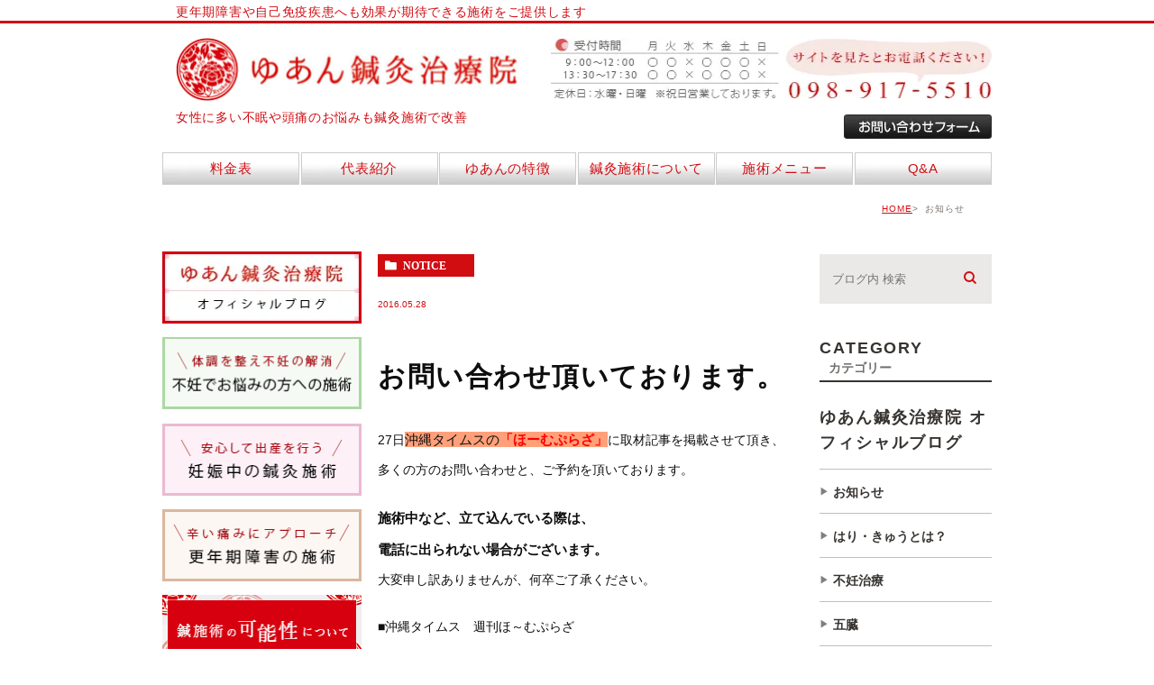

--- FILE ---
content_type: text/html; charset=UTF-8
request_url: https://yuanharikyu.com/blog/notice/894/
body_size: 9451
content:
<!DOCTYPE html><html lang="ja"><head><meta charset="UTF-8"><meta name="author" content="ゆあん鍼灸治療院"><meta name="viewport" content="width=device-width, initial-scale=1, maximum-scale=1, minimum-scale1, user-scalable=no"><meta name="format-detection" content="telephone=no"><link rel="stylesheet" href="https://yuanharikyu.com/wp-content/cache/genovaminify/css/genovaminify_single_608d25e7dd298d404ee48ed61edb30e6.css"><link rel="stylesheet" type="text/css" href="https://yuanharikyu.com/wp-content/themes/genova_tpl/css/cssreset-min.css"><link rel="stylesheet" type="text/css" href="https://yuanharikyu.com/wp-content/cache/genovaminify/css/genovaminify_single_3241b417c406c02cec72fdcd1dc0476c.css">  <script type="text/javascript" src="https://s3-ap-northeast-1.amazonaws.com/webfont.plimo.com/accessor/script/typesquare.js?2Ttpg6KeLnE%3D" charset="utf-8"></script> <link rel="shortcut icon" href="https://yuanharikyu.com/wp-content/uploads/favicon.ico" type="image/x-icon" /> <!--[if lt IE 9]> <script src="http://html5shim.googlecode.com/svn/trunk/html5.js"></script> <![endif]--><title>お問い合わせ頂いております。 | ゆあん鍼灸治療院</title><meta name="robots" content="max-image-preview:large" /><meta name="google-site-verification" content="PN0evwKTxZtFMyGNik6XvFGwC4JBg_-A8opmpCJjO6o" /><link rel="canonical" href="https://yuanharikyu.com/blog/notice/894/" /><meta name="generator" content="All in One SEO (AIOSEO) 4.3.0 " />  <script async src="https://www.googletagmanager.com/gtag/js?id=G-R4PFKZ4E1D"></script> <script>window.dataLayer=window.dataLayer||[];function gtag(){dataLayer.push(arguments);}
gtag('js',new Date());gtag('config','G-R4PFKZ4E1D');</script> <meta name="google" content="nositelinkssearchbox" /> <script type="application/ld+json" class="aioseo-schema">{"@context":"https:\/\/schema.org","@graph":[{"@type":"Article","@id":"https:\/\/yuanharikyu.com\/blog\/notice\/894\/#article","name":"\u304a\u554f\u3044\u5408\u308f\u305b\u9802\u3044\u3066\u304a\u308a\u307e\u3059\u3002 | \u3086\u3042\u3093\u937c\u7078\u6cbb\u7642\u9662","headline":"\u304a\u554f\u3044\u5408\u308f\u305b\u9802\u3044\u3066\u304a\u308a\u307e\u3059\u3002","author":{"@id":"https:\/\/yuanharikyu.com\/author\/pl6010915319\/#author"},"publisher":{"@id":"https:\/\/yuanharikyu.com\/#organization"},"datePublished":"2016-05-27T21:05:39+09:00","dateModified":"2016-05-27T21:05:39+09:00","inLanguage":"ja","mainEntityOfPage":{"@id":"https:\/\/yuanharikyu.com\/blog\/notice\/894\/#webpage"},"isPartOf":{"@id":"https:\/\/yuanharikyu.com\/blog\/notice\/894\/#webpage"},"articleSection":"\u304a\u77e5\u3089\u305b, \u3086\u3042\u3093\u937c\u7078\u6cbb\u7642\u9662 \u30aa\u30d5\u30a3\u30b7\u30e3\u30eb\u30d6\u30ed\u30b0"},{"@type":"BreadcrumbList","@id":"https:\/\/yuanharikyu.com\/blog\/notice\/894\/#breadcrumblist","itemListElement":[{"@type":"ListItem","@id":"https:\/\/yuanharikyu.com\/#listItem","position":1,"item":{"@type":"WebPage","@id":"https:\/\/yuanharikyu.com\/","name":"\u30db\u30fc\u30e0","description":"\u6c96\u7e04\u770c\u6d66\u6dfb\u5e02\u306b\u3042\u308b\u3086\u3042\u3093\u937c\u7078\u6cbb\u7642\u9662\u306f\u672c\u5834\u4e2d\u56fd\u3067\u5b66\u3093\u3067\u304d\u305f\u65bd\u8853\u5e2b\u306b\u3088\u308b\u3001\u937c\u7078\u65bd\u8853\u9662\u3067\u3059\u3002\u5b89\u5fc3\u3057\u3066\u51fa\u7523\u3092\u8fce\u3048\u308b\u305f\u3081\u306b\u598a\u5a20\u3057\u3066\u3044\u308b\u5973\u6027\u5411\u3051\u306e\u937c\u7078\u65bd\u8853\u3084\u4e0d\u598a\u306b\u95a2\u3059\u308b\u937c\u65bd\u8853\u30fb\u937c\u7078\u65bd\u8853\u306b\u3088\u308b\u4e0d\u598a\u89e3\u6d88\u306e\u30a2\u30d7\u30ed\u30fc\u30c1\u3092\u884c\u3063\u3066\u304a\u308a\u307e\u3059\u3002","url":"https:\/\/yuanharikyu.com\/"},"nextItem":"https:\/\/yuanharikyu.com\/blog\/notice\/894\/#listItem"},{"@type":"ListItem","@id":"https:\/\/yuanharikyu.com\/blog\/notice\/894\/#listItem","position":2,"item":{"@type":"WebPage","@id":"https:\/\/yuanharikyu.com\/blog\/notice\/894\/","name":"\u304a\u554f\u3044\u5408\u308f\u305b\u9802\u3044\u3066\u304a\u308a\u307e\u3059\u3002","url":"https:\/\/yuanharikyu.com\/blog\/notice\/894\/"},"previousItem":"https:\/\/yuanharikyu.com\/#listItem"}]},{"@type":"Organization","@id":"https:\/\/yuanharikyu.com\/#organization","name":"\u3086\u3042\u3093\u937c\u7078\u6cbb\u7642\u9662","url":"https:\/\/yuanharikyu.com\/"},{"@type":"Person","@id":"https:\/\/yuanharikyu.com\/author\/pl6010915319\/#author","url":"https:\/\/yuanharikyu.com\/author\/pl6010915319\/","name":"\u3086\u3042\u3093\u937c\u7078\u6cbb\u7642\u9662","image":{"@type":"ImageObject","@id":"https:\/\/yuanharikyu.com\/blog\/notice\/894\/#authorImage","url":"https:\/\/secure.gravatar.com\/avatar\/c82e93cdd82a8a61c5c1389c8ea60be3?s=96&d=mm&r=g","width":96,"height":96,"caption":"\u3086\u3042\u3093\u937c\u7078\u6cbb\u7642\u9662"}},{"@type":"WebPage","@id":"https:\/\/yuanharikyu.com\/blog\/notice\/894\/#webpage","url":"https:\/\/yuanharikyu.com\/blog\/notice\/894\/","name":"\u304a\u554f\u3044\u5408\u308f\u305b\u9802\u3044\u3066\u304a\u308a\u307e\u3059\u3002 | \u3086\u3042\u3093\u937c\u7078\u6cbb\u7642\u9662","inLanguage":"ja","isPartOf":{"@id":"https:\/\/yuanharikyu.com\/#website"},"breadcrumb":{"@id":"https:\/\/yuanharikyu.com\/blog\/notice\/894\/#breadcrumblist"},"author":{"@id":"https:\/\/yuanharikyu.com\/author\/pl6010915319\/#author"},"creator":{"@id":"https:\/\/yuanharikyu.com\/author\/pl6010915319\/#author"},"datePublished":"2016-05-27T21:05:39+09:00","dateModified":"2016-05-27T21:05:39+09:00"},{"@type":"WebSite","@id":"https:\/\/yuanharikyu.com\/#website","url":"https:\/\/yuanharikyu.com\/","name":"\u30c6\u30f3\u30d7\u30ec\u30fc\u30c8\u69d8","inLanguage":"ja","publisher":{"@id":"https:\/\/yuanharikyu.com\/#organization"}}]}</script>  <script type="text/javascript">window._wpemojiSettings={"baseUrl":"https:\/\/s.w.org\/images\/core\/emoji\/14.0.0\/72x72\/","ext":".png","svgUrl":"https:\/\/s.w.org\/images\/core\/emoji\/14.0.0\/svg\/","svgExt":".svg","source":{"concatemoji":"https:\/\/yuanharikyu.com\/wp-includes\/js\/wp-emoji-release.min.js?ver=6.1.9"}};
/*! This file is auto-generated */
!function(e,a,t){var n,r,o,i=a.createElement("canvas"),p=i.getContext&&i.getContext("2d");function s(e,t){var a=String.fromCharCode,e=(p.clearRect(0,0,i.width,i.height),p.fillText(a.apply(this,e),0,0),i.toDataURL());return p.clearRect(0,0,i.width,i.height),p.fillText(a.apply(this,t),0,0),e===i.toDataURL()}function c(e){var t=a.createElement("script");t.src=e,t.defer=t.type="text/javascript",a.getElementsByTagName("head")[0].appendChild(t)}for(o=Array("flag","emoji"),t.supports={everything:!0,everythingExceptFlag:!0},r=0;r<o.length;r++)t.supports[o[r]]=function(e){if(p&&p.fillText)switch(p.textBaseline="top",p.font="600 32px Arial",e){case"flag":return s([127987,65039,8205,9895,65039],[127987,65039,8203,9895,65039])?!1:!s([55356,56826,55356,56819],[55356,56826,8203,55356,56819])&&!s([55356,57332,56128,56423,56128,56418,56128,56421,56128,56430,56128,56423,56128,56447],[55356,57332,8203,56128,56423,8203,56128,56418,8203,56128,56421,8203,56128,56430,8203,56128,56423,8203,56128,56447]);case"emoji":return!s([129777,127995,8205,129778,127999],[129777,127995,8203,129778,127999])}return!1}(o[r]),t.supports.everything=t.supports.everything&&t.supports[o[r]],"flag"!==o[r]&&(t.supports.everythingExceptFlag=t.supports.everythingExceptFlag&&t.supports[o[r]]);t.supports.everythingExceptFlag=t.supports.everythingExceptFlag&&!t.supports.flag,t.DOMReady=!1,t.readyCallback=function(){t.DOMReady=!0},t.supports.everything||(n=function(){t.readyCallback()},a.addEventListener?(a.addEventListener("DOMContentLoaded",n,!1),e.addEventListener("load",n,!1)):(e.attachEvent("onload",n),a.attachEvent("onreadystatechange",function(){"complete"===a.readyState&&t.readyCallback()})),(e=t.source||{}).concatemoji?c(e.concatemoji):e.wpemoji&&e.twemoji&&(c(e.twemoji),c(e.wpemoji)))}(window,document,window._wpemojiSettings);</script> <style type="text/css">img.wp-smiley,img.emoji{display:inline !important;border:none !important;box-shadow:none !important;height:1em !important;width:1em !important;margin:0 .07em !important;vertical-align:-.1em !important;background:0 0 !important;padding:0 !important}</style><link rel='stylesheet' id='wp-block-library-css' href='https://yuanharikyu.com/wp-includes/css/dist/block-library/style.min.css?ver=6.1.9' type='text/css' media='all' /><link rel='stylesheet' id='classic-theme-styles-css' href='https://yuanharikyu.com/wp-includes/css/classic-themes.min.css?ver=1' type='text/css' media='all' /><style id='global-styles-inline-css' type='text/css'>body{--wp--preset--color--black:#000;--wp--preset--color--cyan-bluish-gray:#abb8c3;--wp--preset--color--white:#fff;--wp--preset--color--pale-pink:#f78da7;--wp--preset--color--vivid-red:#cf2e2e;--wp--preset--color--luminous-vivid-orange:#ff6900;--wp--preset--color--luminous-vivid-amber:#fcb900;--wp--preset--color--light-green-cyan:#7bdcb5;--wp--preset--color--vivid-green-cyan:#00d084;--wp--preset--color--pale-cyan-blue:#8ed1fc;--wp--preset--color--vivid-cyan-blue:#0693e3;--wp--preset--color--vivid-purple:#9b51e0;--wp--preset--gradient--vivid-cyan-blue-to-vivid-purple:linear-gradient(135deg,rgba(6,147,227,1) 0%,#9b51e0 100%);--wp--preset--gradient--light-green-cyan-to-vivid-green-cyan:linear-gradient(135deg,#7adcb4 0%,#00d082 100%);--wp--preset--gradient--luminous-vivid-amber-to-luminous-vivid-orange:linear-gradient(135deg,rgba(252,185,0,1) 0%,rgba(255,105,0,1) 100%);--wp--preset--gradient--luminous-vivid-orange-to-vivid-red:linear-gradient(135deg,rgba(255,105,0,1) 0%,#cf2e2e 100%);--wp--preset--gradient--very-light-gray-to-cyan-bluish-gray:linear-gradient(135deg,#eee 0%,#a9b8c3 100%);--wp--preset--gradient--cool-to-warm-spectrum:linear-gradient(135deg,#4aeadc 0%,#9778d1 20%,#cf2aba 40%,#ee2c82 60%,#fb6962 80%,#fef84c 100%);--wp--preset--gradient--blush-light-purple:linear-gradient(135deg,#ffceec 0%,#9896f0 100%);--wp--preset--gradient--blush-bordeaux:linear-gradient(135deg,#fecda5 0%,#fe2d2d 50%,#6b003e 100%);--wp--preset--gradient--luminous-dusk:linear-gradient(135deg,#ffcb70 0%,#c751c0 50%,#4158d0 100%);--wp--preset--gradient--pale-ocean:linear-gradient(135deg,#fff5cb 0%,#b6e3d4 50%,#33a7b5 100%);--wp--preset--gradient--electric-grass:linear-gradient(135deg,#caf880 0%,#71ce7e 100%);--wp--preset--gradient--midnight:linear-gradient(135deg,#020381 0%,#2874fc 100%);--wp--preset--duotone--dark-grayscale:url('#wp-duotone-dark-grayscale');--wp--preset--duotone--grayscale:url('#wp-duotone-grayscale');--wp--preset--duotone--purple-yellow:url('#wp-duotone-purple-yellow');--wp--preset--duotone--blue-red:url('#wp-duotone-blue-red');--wp--preset--duotone--midnight:url('#wp-duotone-midnight');--wp--preset--duotone--magenta-yellow:url('#wp-duotone-magenta-yellow');--wp--preset--duotone--purple-green:url('#wp-duotone-purple-green');--wp--preset--duotone--blue-orange:url('#wp-duotone-blue-orange');--wp--preset--font-size--small:13px;--wp--preset--font-size--medium:20px;--wp--preset--font-size--large:36px;--wp--preset--font-size--x-large:42px;--wp--preset--spacing--20:.44rem;--wp--preset--spacing--30:.67rem;--wp--preset--spacing--40:1rem;--wp--preset--spacing--50:1.5rem;--wp--preset--spacing--60:2.25rem;--wp--preset--spacing--70:3.38rem;--wp--preset--spacing--80:5.06rem}:where(.is-layout-flex){gap:.5em}body .is-layout-flow>.alignleft{float:left;margin-inline-start:0;margin-inline-end:2em}body .is-layout-flow>.alignright{float:right;margin-inline-start:2em;margin-inline-end:0}body .is-layout-flow>.aligncenter{margin-left:auto !important;margin-right:auto !important}body .is-layout-constrained>.alignleft{float:left;margin-inline-start:0;margin-inline-end:2em}body .is-layout-constrained>.alignright{float:right;margin-inline-start:2em;margin-inline-end:0}body .is-layout-constrained>.aligncenter{margin-left:auto !important;margin-right:auto !important}body .is-layout-constrained>:where(:not(.alignleft):not(.alignright):not(.alignfull)){max-width:var(--wp--style--global--content-size);margin-left:auto !important;margin-right:auto !important}body .is-layout-constrained>.alignwide{max-width:var(--wp--style--global--wide-size)}body .is-layout-flex{display:flex}body .is-layout-flex{flex-wrap:wrap;align-items:center}body .is-layout-flex>*{margin:0}:where(.wp-block-columns.is-layout-flex){gap:2em}.has-black-color{color:var(--wp--preset--color--black) !important}.has-cyan-bluish-gray-color{color:var(--wp--preset--color--cyan-bluish-gray) !important}.has-white-color{color:var(--wp--preset--color--white) !important}.has-pale-pink-color{color:var(--wp--preset--color--pale-pink) !important}.has-vivid-red-color{color:var(--wp--preset--color--vivid-red) !important}.has-luminous-vivid-orange-color{color:var(--wp--preset--color--luminous-vivid-orange) !important}.has-luminous-vivid-amber-color{color:var(--wp--preset--color--luminous-vivid-amber) !important}.has-light-green-cyan-color{color:var(--wp--preset--color--light-green-cyan) !important}.has-vivid-green-cyan-color{color:var(--wp--preset--color--vivid-green-cyan) !important}.has-pale-cyan-blue-color{color:var(--wp--preset--color--pale-cyan-blue) !important}.has-vivid-cyan-blue-color{color:var(--wp--preset--color--vivid-cyan-blue) !important}.has-vivid-purple-color{color:var(--wp--preset--color--vivid-purple) !important}.has-black-background-color{background-color:var(--wp--preset--color--black) !important}.has-cyan-bluish-gray-background-color{background-color:var(--wp--preset--color--cyan-bluish-gray) !important}.has-white-background-color{background-color:var(--wp--preset--color--white) !important}.has-pale-pink-background-color{background-color:var(--wp--preset--color--pale-pink) !important}.has-vivid-red-background-color{background-color:var(--wp--preset--color--vivid-red) !important}.has-luminous-vivid-orange-background-color{background-color:var(--wp--preset--color--luminous-vivid-orange) !important}.has-luminous-vivid-amber-background-color{background-color:var(--wp--preset--color--luminous-vivid-amber) !important}.has-light-green-cyan-background-color{background-color:var(--wp--preset--color--light-green-cyan) !important}.has-vivid-green-cyan-background-color{background-color:var(--wp--preset--color--vivid-green-cyan) !important}.has-pale-cyan-blue-background-color{background-color:var(--wp--preset--color--pale-cyan-blue) !important}.has-vivid-cyan-blue-background-color{background-color:var(--wp--preset--color--vivid-cyan-blue) !important}.has-vivid-purple-background-color{background-color:var(--wp--preset--color--vivid-purple) !important}.has-black-border-color{border-color:var(--wp--preset--color--black) !important}.has-cyan-bluish-gray-border-color{border-color:var(--wp--preset--color--cyan-bluish-gray) !important}.has-white-border-color{border-color:var(--wp--preset--color--white) !important}.has-pale-pink-border-color{border-color:var(--wp--preset--color--pale-pink) !important}.has-vivid-red-border-color{border-color:var(--wp--preset--color--vivid-red) !important}.has-luminous-vivid-orange-border-color{border-color:var(--wp--preset--color--luminous-vivid-orange) !important}.has-luminous-vivid-amber-border-color{border-color:var(--wp--preset--color--luminous-vivid-amber) !important}.has-light-green-cyan-border-color{border-color:var(--wp--preset--color--light-green-cyan) !important}.has-vivid-green-cyan-border-color{border-color:var(--wp--preset--color--vivid-green-cyan) !important}.has-pale-cyan-blue-border-color{border-color:var(--wp--preset--color--pale-cyan-blue) !important}.has-vivid-cyan-blue-border-color{border-color:var(--wp--preset--color--vivid-cyan-blue) !important}.has-vivid-purple-border-color{border-color:var(--wp--preset--color--vivid-purple) !important}.has-vivid-cyan-blue-to-vivid-purple-gradient-background{background:var(--wp--preset--gradient--vivid-cyan-blue-to-vivid-purple) !important}.has-light-green-cyan-to-vivid-green-cyan-gradient-background{background:var(--wp--preset--gradient--light-green-cyan-to-vivid-green-cyan) !important}.has-luminous-vivid-amber-to-luminous-vivid-orange-gradient-background{background:var(--wp--preset--gradient--luminous-vivid-amber-to-luminous-vivid-orange) !important}.has-luminous-vivid-orange-to-vivid-red-gradient-background{background:var(--wp--preset--gradient--luminous-vivid-orange-to-vivid-red) !important}.has-very-light-gray-to-cyan-bluish-gray-gradient-background{background:var(--wp--preset--gradient--very-light-gray-to-cyan-bluish-gray) !important}.has-cool-to-warm-spectrum-gradient-background{background:var(--wp--preset--gradient--cool-to-warm-spectrum) !important}.has-blush-light-purple-gradient-background{background:var(--wp--preset--gradient--blush-light-purple) !important}.has-blush-bordeaux-gradient-background{background:var(--wp--preset--gradient--blush-bordeaux) !important}.has-luminous-dusk-gradient-background{background:var(--wp--preset--gradient--luminous-dusk) !important}.has-pale-ocean-gradient-background{background:var(--wp--preset--gradient--pale-ocean) !important}.has-electric-grass-gradient-background{background:var(--wp--preset--gradient--electric-grass) !important}.has-midnight-gradient-background{background:var(--wp--preset--gradient--midnight) !important}.has-small-font-size{font-size:var(--wp--preset--font-size--small) !important}.has-medium-font-size{font-size:var(--wp--preset--font-size--medium) !important}.has-large-font-size{font-size:var(--wp--preset--font-size--large) !important}.has-x-large-font-size{font-size:var(--wp--preset--font-size--x-large) !important}.wp-block-navigation a:where(:not(.wp-element-button)){color:inherit}:where(.wp-block-columns.is-layout-flex){gap:2em}.wp-block-pullquote{font-size:1.5em;line-height:1.6}</style><link rel='stylesheet' id='contact-form-7-css' href='https://yuanharikyu.com/wp-content/cache/genovaminify/css/genovaminify_single_a2e915fb21387a23a3578cb1b2b5a724.css?ver=5.3.2' type='text/css' media='all' /><link rel='stylesheet' id='contact-form-7-confirm-css' href='https://yuanharikyu.com/wp-content/cache/genovaminify/css/genovaminify_single_c605b424176e2b3541570e9ebd66830b.css?ver=5.1' type='text/css' media='all' /> <script type='text/javascript' src='https://yuanharikyu.com/wp-includes/js/jquery/jquery.min.js?ver=3.6.1' id='jquery-core-js'></script> <script type='text/javascript' src='https://yuanharikyu.com/wp-includes/js/jquery/jquery-migrate.min.js?ver=3.3.2' id='jquery-migrate-js'></script> <link rel="https://api.w.org/" href="https://yuanharikyu.com/wp-json/" /><link rel="alternate" type="application/json" href="https://yuanharikyu.com/wp-json/wp/v2/posts/894" /><link rel="EditURI" type="application/rsd+xml" title="RSD" href="https://yuanharikyu.com/xmlrpc.php?rsd" /><link rel="wlwmanifest" type="application/wlwmanifest+xml" href="https://yuanharikyu.com/wp-includes/wlwmanifest.xml" /><meta name="generator" content="WordPress 6.1.9" /><link rel='shortlink' href='https://yuanharikyu.com/?p=894' /><link rel="alternate" type="application/json+oembed" href="https://yuanharikyu.com/wp-json/oembed/1.0/embed?url=https%3A%2F%2Fyuanharikyu.com%2Fblog%2Fnotice%2F894%2F" /><link rel="alternate" type="text/xml+oembed" href="https://yuanharikyu.com/wp-json/oembed/1.0/embed?url=https%3A%2F%2Fyuanharikyu.com%2Fblog%2Fnotice%2F894%2F&#038;format=xml" /><link rel="icon" href="/wp-content/uploads/cropped-グループ-18907-32x32.png" sizes="32x32" /><link rel="icon" href="/wp-content/uploads/cropped-グループ-18907-192x192.png" sizes="192x192" /><link rel="apple-touch-icon" href="/wp-content/uploads/cropped-グループ-18907-180x180.png" /><meta name="msapplication-TileImage" content="/wp-content/uploads/cropped-グループ-18907-270x270.png" /><style>#wpadminbar,#adminmenuwrap{background:#3d3d3d}#wpadminbar #wp-admin-bar-wp-logo>.ab-item .ab-icon{width:54px}#wpadminbar #wp-admin-bar-wp-logo>.ab-item .ab-icon:before{display:inline-block;content:'';width:54px;height:20px;background:url(https://yuanharikyu.com/wp-content/uploads/image/logo.png) 50% 50% no-repeat;background-size:100%;margin-left:6px}#wpadminbar #adminbarsearch:before,#wpadminbar .ab-icon:before,#wpadminbar .ab-item:before{color:#616161}#wpadminbar .ab-empty-item,#wpadminbar a.ab-item,#wpadminbar>#wp-toolbar span.ab-label,#wpadminbar>#wp-toolbar span.noticon{color:#616161}#wpadminbar,#adminmenuwrap{background:#fff !important;box-shadow:0px 1px 5px 1px rgba(0,0,0,.3)}#adminmenu,#adminmenu .wp-submenu,#adminmenuback,#adminmenuwrap{background:#fff}#adminmenu,#adminmenu .wp-submenu,#adminmenuback,#adminmenuwrap{background:#fff}#adminmenu div.wp-menu-name{color:#616161}#adminmenu div.wp-menu-image:before{color:#616161}#adminmenu .wp-has-current-submenu .wp-submenu,#adminmenu .wp-has-current-submenu .wp-submenu.sub-open,#adminmenu .wp-has-current-submenu.opensub .wp-submenu,#adminmenu a.wp-has-current-submenu:focus+.wp-submenu,.no-js li.wp-has-current-submenu:hover .wp-submenu{background:#fff;color:#616161}#adminmenu .wp-submenu a{color:#616161}#adminmenu .opensub .wp-submenu li.current a,#adminmenu .wp-submenu li.current,#adminmenu .wp-submenu li.current a,#adminmenu .wp-submenu li.current a:focus,#adminmenu .wp-submenu li.current a:hover,#adminmenu a.wp-has-current-submenu:focus+.wp-submenu li.current a{color:#616161}#adminmenu .wp-has-current-submenu .wp-submenu .wp-submenu-head,#adminmenu .wp-menu-arrow,#adminmenu .wp-menu-arrow div,#adminmenu li.current a.menu-top,#adminmenu li.wp-has-current-submenu a.wp-has-current-submenu,.folded #adminmenu li.current.menu-top,.folded #adminmenu li.wp-has-current-submenu{background:#6eba32}#adminmenu li.wp-has-current-submenu a.wp-has-current-submenu div.wp-menu-name{color:#fff}#adminmenu li.menu-top:hover div.wp-menu-name,#adminmenu li.opensub>a.menu-top div.wp-menu-name,#adminmenu li>a.menu-top:focus div.wp-menu-name{color:#fff}#wp-admin-bar-wp-logo-default{display:none}#wp-admin-bar-wp-logo{pointer-events:none}</style></head><body class="post-template-default single single-post postid-894 single-format-standard elementor-default elementor-kit-194"><div id="wrapper"><div class="wrapper_inner"><div id="header"><div class="header-top_text pc"><div class="wrapper_pc"><p class="text_small red">更年期障害や自己免疫疾患へも効果が期待できる施術をご提供します</p></div></div><div class="header-top_main"><div class="wrapper_pc"><div class="flex_pc"><div class="header-title"><h1><a href="https://yuanharikyu.com/"><img src="https://yuanharikyu.com/wp-content/uploads/image/logo.svg" alt="女性に多い不眠や頭痛のお悩みもゆあん鍼灸治療で改善"></a></h1><p class="red pc text_micro">女性に多い不眠や頭痛のお悩みも鍼灸施術で改善</p></div><div class="header-info pc"> <img src="https://yuanharikyu.com/wp-content/uploads/image/tel_number.webp" alt="サイトを見たとお電話ください"> <a href="https://yuanharikyu.com/contact" class="btnInq" data-evt="問い合せ_ヘッダー" target="_blank"> <img src="https://yuanharikyu.com/wp-content/uploads/image/btn_inquiry_form_2.webp" alt="お問い合わせ"> </a></div></div><div class="sp humbg"><div class="toggleMenu"><a class="menu-trigger" href=""><span></span><span></span><span></span></a></div></div><div class="globalMenu pc"><ul class="flex_pc red"><li><a href="https://yuanharikyu.com/info/#fee"><span>料金表</span></a></li><li><a href="https://yuanharikyu.com/info/#director"><span>代表紹介</span></a></li><li><a href="https://yuanharikyu.com/characteristic"><span>ゆあんの特徴</span></a></li><li><a href="https://yuanharikyu.com/about"><span>鍼灸施術について</span></a></li><li class="list_parent"> <a><span>施術メニュー</span></a><ul class="list_child"><li><a href="https://yuanharikyu.com/pregnant/#ninshin"><span>妊娠中の鍼灸</span></a></li><li><a href="https://yuanharikyu.com/pregnant/#hunin"><span>不妊に関する施術</span></a></li><li><a href="https://yuanharikyu.com/others/#kounenki"><span>更年期障害</span></a></li><li><a href="https://yuanharikyu.com/others/#jikomeneki"><span>自己免疫疾患</span></a></li><li><a href="https://yuanharikyu.com/others/#hanshin"><span>半身不随・脳疾患</span></a></li><li><a href="https://yuanharikyu.com/others_2/#humin"><span>不眠</span></a></li><li><a href="https://yuanharikyu.com/others_2/#headache"><span>頭痛</span></a></li><li><a href="https://yuanharikyu.com/others_2/#period"><span>月経不順・月経痛</span></a></li></ul></li><li><a href="https://yuanharikyu.com/qa"><span>Q&A</span></a></li></ul></div></div><div class="globalMenu_sp sp"><div class="g_nav" style="display: none;"><ul><li><a href="https://yuanharikyu.com/info/#acc"><span>アクセス</span></a></li><li><a href="https://yuanharikyu.com/info/#director"><span>代表紹介</span></a></li><li><a href="https://yuanharikyu.com/characteristic"><span>ゆあんの特徴</span></a></li><li><a href="https://yuanharikyu.com/about"><span>鍼灸施術について</span></a></li><li class="accordion"> <span>診療メニュー</span><ul class="accordion_list"><li><a href="https://yuanharikyu.com/pregnant/#ninshin"><span>妊娠中の鍼灸</span></a></li><li><a href="https://yuanharikyu.com/pregnant/#hunin"><span>不妊に関する治療</span></a></li><li><a href="https://yuanharikyu.com/others/#kounenki"><span>更年期障害</span></a></li><li><a href="https://yuanharikyu.com/others/#jikomeneki"><span>自己免疫疾患</span></a></li><li><a href="https://yuanharikyu.com/others/#hanshin"><span>半身不随・脳疾患</span></a></li><li><a href="https://yuanharikyu.com/others_2/#humin"><span>不眠</span></a></li><li><a href="https://yuanharikyu.com/others_2/#headache"><span>頭痛</span></a></li><li><a href="https://yuanharikyu.com/others_2/#period"><span>月経不順・月経痛</span></a></li></ul></li><li><a href="https://yuanharikyu.com/qa"><span>Q&A</span></a></li></ul><div class="contactBox sp"><div class="inner"><p class="tit shu-marugo">お問い合わせはお気軽に</p><div class="bnr"> <a href="https://yuanharikyu.com/contact" class="btnInq" data-evt="問い合せ_gnav-sp" target="_blank"> <img src="https://yuanharikyu.com/wp-content/uploads/image/mail_btn_gnav.svg" alt="お問い合わせ"> </a> <a href="tel:0989175510" class="btnTel" data-evt="電話_gnav-sp"> <img src="https://yuanharikyu.com/wp-content/uploads/image/tel_btn_gnav.svg" alt="TEL:098-917-5510"> </a></div></div></div></div></div></div></div><div id="bread"><ul class="clearfix"><li><a href="https://yuanharikyu.com/">HOME</a></li><li> お知らせ</li></ul></div><div id="blogDetail"><div id="content" class="wrapper_pc"><div class="flex_item"><div id="sidebar" class="pc"><div id="side"><div id="sideInner"><div class="banner margin_btm"><a href="https://yuanharikyu.com/blog" title=""> <img src="https://yuanharikyu.com/wp-content/uploads/image/sbn_01.webp" width="220" alt="ゆあん鍼灸治療院 オフィシャルブログ"></a></div><div class="banner margin_btm"><a href="https://yuanharikyu.com/pregnant/#hunin" title=""> <img src="https://yuanharikyu.com/wp-content/uploads/image/sbn_02.webp" width="220" alt="不妊治療"></a></div><div class="banner margin_btm"><a href="https://yuanharikyu.com/pregnant/#ninshin" title=""> <img src="https://yuanharikyu.com/wp-content/uploads/image/sbn_03.webp" width="220" alt="妊娠中の鍼灸治療"></a></div><div class="banner margin_btm"><a href="https://yuanharikyu.com/others/#kounenki" title=""> <img src="https://yuanharikyu.com/wp-content/uploads/image/sbn_04.webp" width="220" alt="更年期障害の治療"></a></div><div class="banner margin_btm"><a href="https://yuanharikyu.com/about/#possibility" title=""> <img src="https://yuanharikyu.com/wp-content/uploads/image/sbn_05.webp" width="220" alt="鍼灸治療の可能性について"></a></div><div class="banner margin_btm"><a href="https://yuanharikyu.com/others/#hanshin" title=""> <img src="https://yuanharikyu.com/wp-content/uploads/image/sbn_06.webp" width="220" alt="半身不随・脳疾患でお悩みの方へ"></a></div><div class="banner margin_btm"><a href="https://yuanharikyu.com/others/#jikomeneki" title=""> <img src="https://yuanharikyu.com/wp-content/uploads/image/sbn_07.webp" width="220" alt="自己免疫疾患でお悩みの方へ"></a></div><div class="side_link margin_btm"> <a href="https://yuanharikyu.com/others_2/#humin">■ 不眠でお悩みの方</a> <a href="https://yuanharikyu.com/others_2/#headache">■ 頭痛でお悩みの方</a> <a href="https://yuanharikyu.com/others_2/#period">■ 月経不順でお悩みの方</a></div><div class="access margin_btm"><div id="accessInner"><div class="accessTitle"><img src="https://yuanharikyu.com/wp-content/uploads/image/access_title.webp" alt="アクセス"></div> <iframe src="https://www.google.com/maps/embed?pb=!1m18!1m12!1m3!1d3578.4912210738894!2d127.70474839821851!3d26.245716225162766!2m3!1f0!2f0!3f0!3m2!1i1024!2i768!4f13.1!3m3!1m2!1s0x34e56b96bb46aaab%3A0xc8eda9589b7069dd!2z44KG44GC44KT6Y2854G45rK755mC6Zmi!5e0!3m2!1sja!2sus!4v1684481759778!5m2!1sja!2sus" width="100%" height="200" style="border:0;" allowfullscreen="" loading="lazy" referrerpolicy="no-referrer-when-downgrade"></iframe><p> 〒901-2126<br> 沖縄県浦添市宮城3-4-7<br> ロアール・トモ1F <br><br> TEL.098-917-5510 <br><br> [受付時間(月火木金土)]<br> 9:00 ～ 12:00 /<br> 13:30 ～ 17:30<br> [定休日] 水曜・日曜 <br><br> ※祝日も受付けております。<br> ※当施設は予約制となっております。お手数ですが、ご来店前にお電話何卒宜しくお願い致します。</p><div class="side_btn"> <a href="https://yuanharikyu.com/contact" class="btnInq" data-evt="問い合せ_サイドバー" target="_blank"><img src="https://yuanharikyu.com/wp-content/uploads/image/btn_inquiry_form.webp" alt="お問い合わせ"></a></div><div class="side_btn"> <a href="https://yuanharikyu.com/info/#acc"><img src="https://yuanharikyu.com/wp-content/uploads/image/btn_access_detail.webp" alt="詳細はこちら"></a></div></div></div><div class="banner margin_btm"> <a href="https://medicaldoc.jp/" target="_blank" rel="noopener"> <img src="https://yuanharikyu.com/wp-content/uploads/image/mdoc_banner.webp" width="220" alt="Medical DOC"> </a></div></div></div></div><div class="container_blog flex_item"><div id="posts"><div class="post"><div class="post-header"><ul class="post-meta clearfix"><li class="category"> <a href="https://yuanharikyu.com/blog/notice/" class="notice icon-category">notice</a></li><li class="date">2016.05.28</li></ul><h2>お問い合わせ頂いております。</h2></div><div class="post-content"><p>27日<span style="font-size:110%;"><span style="background-color:#ffa07a;">沖縄タイムスの<span style="color:#ff0000;"><strong>「ほーむぷらざ」</strong></span></span></span>に取材記事を掲載させて頂き、<br /> 多くの方のお問い合わせと、ご予約を頂いております。</p><p><span style="font-size:110%;"><strong>施術中など、立て込んでいる際は、<br /> 電話に出られない場合がございます。</strong></span><br /> 大変申し訳ありませんが、何卒ご了承ください。</p><p>■沖縄タイムス　週刊ほ～むぷらざ<br /> 　　　　1506号 2016年5月26日発行<br /> <a href="https://fun.okinawatimes.co.jp/columns/life/detail/577" target="_blank" rel="noopener">https://fun.okinawatimes.co.jp/columns/life/detail/577</a></p><div class="bloginfo_box"></div></div></div><div class="navigation"><div class="prev"> <a href="https://yuanharikyu.com/blog/893/" rel="prev"><span class="icon-arrow02">PREV</span></a></div><div class="next"> <a href="https://yuanharikyu.com/blog/895/" rel="next"><span class="icon-arrow01">NEXT</span></a></div></div></div><div class="blogside"><div class="searchBox"><div class="widget widget_search"><form role="search" method="get" id="searchform" class="searchform" action="https://yuanharikyu.com/"> <input value="" name="s" id="s" type="text" placeholder="ブログ内 検索"> <span class="icon-search"><input id="searchsubmit" value="検索" type="submit"></span></form></div></div><div class="categoryBox"><h2>CATEGORY<span>カテゴリー</span></h2><ul><li><a href="/blog/">ゆあん鍼灸治療院 オフィシャルブログ</a></li><li><a href="/blog/notice"><span>お知らせ</span></a></li><li><a href="/blog/what-acupuncture"><span>はり・きゅうとは？</span></a></li><li><a href="/blog/infertility-hari"><span>不妊治療</span></a></li><li><a href="/blog/five-viscera"><span>五臓</span></a></li><li><a href="/blog/ninshinblog"><span>妊娠中の鍼</span></a></li><li><a href="/blog/whatsnew"><span>新着情報</span></a></li><li><a href="/blog/incurable-disease"><span>難病</span></a></li><li><a href="/blog/curing"><span>養生</span></a></li></ul></div><div class="recentBox"><h2>RECENT POSTS<span>最近の投稿</span></h2><div class="widget widget_recent_entries"><ul><li class="clearfix"><div class="recent_thumbnail"> <span class="noimage"></span></div><div class="recent_title"><h3 class="ellipsis"><a href="https://yuanharikyu.com/blog/notice/2767/">年末年始のお知らせ</a></h3><p class="recent_date">2025.12.14</p></div></li><li class="clearfix"><div class="recent_thumbnail"> <span class="noimage"></span></div><div class="recent_title"><h3 class="ellipsis"><a href="https://yuanharikyu.com/blog/notice/2748/">11月の予定</a></h3><p class="recent_date">2025.10.28</p></div></li><li class="clearfix"><div class="recent_thumbnail"> <span class="noimage"></span></div><div class="recent_title"><h3 class="ellipsis"><a href="https://yuanharikyu.com/blog/notice/2724/">9月のお知らせ</a></h3><p class="recent_date">2025.09.01</p></div></li><li class="clearfix"><div class="recent_thumbnail"> <span class="noimage"></span></div><div class="recent_title"><h3 class="ellipsis"><a href="https://yuanharikyu.com/blog/notice/2716/">沖縄セルフケア協会始動</a></h3><p class="recent_date">2025.08.12</p></div></li><li class="clearfix"><div class="recent_thumbnail"> <span class="noimage"></span></div><div class="recent_title"><h3 class="ellipsis"><a href="https://yuanharikyu.com/blog/notice/2712/">台風にご注意下さい。</a></h3><p class="recent_date">2025.08.09</p></div></li></ul></div></div><div class="archiveBox"><h2>ARCHIVE<span>月別アーカイブ</span></h2><ul class="accordion"><li><p class="acv_open">2025年 (18)</p><ul><li> <a href="https://yuanharikyu.com/date/2025/12?cat=">2025年12月 (1)</a></li><li> <a href="https://yuanharikyu.com/date/2025/10?cat=">2025年10月 (1)</a></li><li> <a href="https://yuanharikyu.com/date/2025/09?cat=">2025年9月 (1)</a></li><li> <a href="https://yuanharikyu.com/date/2025/08?cat=">2025年8月 (4)</a></li><li> <a href="https://yuanharikyu.com/date/2025/06?cat=">2025年6月 (1)</a></li><li> <a href="https://yuanharikyu.com/date/2025/05?cat=">2025年5月 (1)</a></li><li> <a href="https://yuanharikyu.com/date/2025/04?cat=">2025年4月 (4)</a></li><li> <a href="https://yuanharikyu.com/date/2025/03?cat=">2025年3月 (1)</a></li><li> <a href="https://yuanharikyu.com/date/2025/02?cat=">2025年2月 (2)</a></li><li> <a href="https://yuanharikyu.com/date/2025/01?cat=">2025年1月 (2)</a></li></ul></li><li><p>2024年 (12)</p><ul class="hide"><li> <a href="https://yuanharikyu.com/date/2024/12?cat=">2024年12月 (1)</a></li><li> <a href="https://yuanharikyu.com/date/2024/10?cat=">2024年10月 (2)</a></li><li> <a href="https://yuanharikyu.com/date/2024/08?cat=">2024年8月 (2)</a></li><li> <a href="https://yuanharikyu.com/date/2024/06?cat=">2024年6月 (2)</a></li><li> <a href="https://yuanharikyu.com/date/2024/05?cat=">2024年5月 (1)</a></li><li> <a href="https://yuanharikyu.com/date/2024/03?cat=">2024年3月 (2)</a></li><li> <a href="https://yuanharikyu.com/date/2024/01?cat=">2024年1月 (2)</a></li></ul></li><li><p>2023年 (10)</p><ul class="hide"><li> <a href="https://yuanharikyu.com/date/2023/11?cat=">2023年11月 (1)</a></li><li> <a href="https://yuanharikyu.com/date/2023/10?cat=">2023年10月 (4)</a></li><li> <a href="https://yuanharikyu.com/date/2023/04?cat=">2023年4月 (1)</a></li><li> <a href="https://yuanharikyu.com/date/2023/03?cat=">2023年3月 (3)</a></li><li> <a href="https://yuanharikyu.com/date/2023/02?cat=">2023年2月 (1)</a></li></ul></li><li><p>2022年 (19)</p><ul class="hide"><li> <a href="https://yuanharikyu.com/date/2022/12?cat=">2022年12月 (2)</a></li><li> <a href="https://yuanharikyu.com/date/2022/10?cat=">2022年10月 (2)</a></li><li> <a href="https://yuanharikyu.com/date/2022/09?cat=">2022年9月 (1)</a></li><li> <a href="https://yuanharikyu.com/date/2022/08?cat=">2022年8月 (2)</a></li><li> <a href="https://yuanharikyu.com/date/2022/07?cat=">2022年7月 (2)</a></li><li> <a href="https://yuanharikyu.com/date/2022/05?cat=">2022年5月 (4)</a></li><li> <a href="https://yuanharikyu.com/date/2022/04?cat=">2022年4月 (1)</a></li><li> <a href="https://yuanharikyu.com/date/2022/03?cat=">2022年3月 (3)</a></li><li> <a href="https://yuanharikyu.com/date/2022/02?cat=">2022年2月 (2)</a></li></ul></li><li><p>2021年 (12)</p><ul class="hide"><li> <a href="https://yuanharikyu.com/date/2021/11?cat=">2021年11月 (1)</a></li><li> <a href="https://yuanharikyu.com/date/2021/10?cat=">2021年10月 (1)</a></li><li> <a href="https://yuanharikyu.com/date/2021/09?cat=">2021年9月 (3)</a></li><li> <a href="https://yuanharikyu.com/date/2021/07?cat=">2021年7月 (1)</a></li><li> <a href="https://yuanharikyu.com/date/2021/06?cat=">2021年6月 (2)</a></li><li> <a href="https://yuanharikyu.com/date/2021/04?cat=">2021年4月 (2)</a></li><li> <a href="https://yuanharikyu.com/date/2021/02?cat=">2021年2月 (1)</a></li><li> <a href="https://yuanharikyu.com/date/2021/01?cat=">2021年1月 (1)</a></li></ul></li><li><p>2020年 (11)</p><ul class="hide"><li> <a href="https://yuanharikyu.com/date/2020/11?cat=">2020年11月 (2)</a></li><li> <a href="https://yuanharikyu.com/date/2020/09?cat=">2020年9月 (1)</a></li><li> <a href="https://yuanharikyu.com/date/2020/08?cat=">2020年8月 (2)</a></li><li> <a href="https://yuanharikyu.com/date/2020/07?cat=">2020年7月 (2)</a></li><li> <a href="https://yuanharikyu.com/date/2020/05?cat=">2020年5月 (1)</a></li><li> <a href="https://yuanharikyu.com/date/2020/03?cat=">2020年3月 (1)</a></li><li> <a href="https://yuanharikyu.com/date/2020/02?cat=">2020年2月 (1)</a></li><li> <a href="https://yuanharikyu.com/date/2020/01?cat=">2020年1月 (1)</a></li></ul></li><li><p>2019年 (11)</p><ul class="hide"><li> <a href="https://yuanharikyu.com/date/2019/12?cat=">2019年12月 (1)</a></li><li> <a href="https://yuanharikyu.com/date/2019/11?cat=">2019年11月 (2)</a></li><li> <a href="https://yuanharikyu.com/date/2019/10?cat=">2019年10月 (1)</a></li><li> <a href="https://yuanharikyu.com/date/2019/09?cat=">2019年9月 (1)</a></li><li> <a href="https://yuanharikyu.com/date/2019/08?cat=">2019年8月 (1)</a></li><li> <a href="https://yuanharikyu.com/date/2019/05?cat=">2019年5月 (1)</a></li><li> <a href="https://yuanharikyu.com/date/2019/04?cat=">2019年4月 (1)</a></li><li> <a href="https://yuanharikyu.com/date/2019/03?cat=">2019年3月 (1)</a></li><li> <a href="https://yuanharikyu.com/date/2019/02?cat=">2019年2月 (1)</a></li><li> <a href="https://yuanharikyu.com/date/2019/01?cat=">2019年1月 (1)</a></li></ul></li><li><p>2018年 (14)</p><ul class="hide"><li> <a href="https://yuanharikyu.com/date/2018/09?cat=">2018年9月 (1)</a></li><li> <a href="https://yuanharikyu.com/date/2018/08?cat=">2018年8月 (1)</a></li><li> <a href="https://yuanharikyu.com/date/2018/07?cat=">2018年7月 (1)</a></li><li> <a href="https://yuanharikyu.com/date/2018/06?cat=">2018年6月 (1)</a></li><li> <a href="https://yuanharikyu.com/date/2018/04?cat=">2018年4月 (3)</a></li><li> <a href="https://yuanharikyu.com/date/2018/03?cat=">2018年3月 (1)</a></li><li> <a href="https://yuanharikyu.com/date/2018/02?cat=">2018年2月 (2)</a></li><li> <a href="https://yuanharikyu.com/date/2018/01?cat=">2018年1月 (4)</a></li></ul></li><li><p>2017年 (12)</p><ul class="hide"><li> <a href="https://yuanharikyu.com/date/2017/12?cat=">2017年12月 (1)</a></li><li> <a href="https://yuanharikyu.com/date/2017/10?cat=">2017年10月 (2)</a></li><li> <a href="https://yuanharikyu.com/date/2017/08?cat=">2017年8月 (2)</a></li><li> <a href="https://yuanharikyu.com/date/2017/06?cat=">2017年6月 (1)</a></li><li> <a href="https://yuanharikyu.com/date/2017/04?cat=">2017年4月 (1)</a></li><li> <a href="https://yuanharikyu.com/date/2017/03?cat=">2017年3月 (3)</a></li><li> <a href="https://yuanharikyu.com/date/2017/02?cat=">2017年2月 (1)</a></li><li> <a href="https://yuanharikyu.com/date/2017/01?cat=">2017年1月 (1)</a></li></ul></li><li><p>2016年 (31)</p><ul class="hide"><li> <a href="https://yuanharikyu.com/date/2016/12?cat=">2016年12月 (2)</a></li><li> <a href="https://yuanharikyu.com/date/2016/10?cat=">2016年10月 (2)</a></li><li> <a href="https://yuanharikyu.com/date/2016/09?cat=">2016年9月 (1)</a></li><li> <a href="https://yuanharikyu.com/date/2016/08?cat=">2016年8月 (2)</a></li><li> <a href="https://yuanharikyu.com/date/2016/07?cat=">2016年7月 (3)</a></li><li> <a href="https://yuanharikyu.com/date/2016/06?cat=">2016年6月 (2)</a></li><li> <a href="https://yuanharikyu.com/date/2016/05?cat=">2016年5月 (2)</a></li><li> <a href="https://yuanharikyu.com/date/2016/04?cat=">2016年4月 (5)</a></li><li> <a href="https://yuanharikyu.com/date/2016/03?cat=">2016年3月 (2)</a></li><li> <a href="https://yuanharikyu.com/date/2016/02?cat=">2016年2月 (5)</a></li><li> <a href="https://yuanharikyu.com/date/2016/01?cat=">2016年1月 (5)</a></li></ul></li><li><p>2015年 (30)</p><ul class="hide"><li> <a href="https://yuanharikyu.com/date/2015/12?cat=">2015年12月 (5)</a></li><li> <a href="https://yuanharikyu.com/date/2015/11?cat=">2015年11月 (4)</a></li><li> <a href="https://yuanharikyu.com/date/2015/10?cat=">2015年10月 (8)</a></li><li> <a href="https://yuanharikyu.com/date/2015/09?cat=">2015年9月 (12)</a></li><li> <a href="https://yuanharikyu.com/date/2015/08?cat=">2015年8月 (1)</a></li></ul></li></ul></div></div></div></div></div><div id="footer"><div class="wrapper_pc"><div class="footer_cont"><div class="footer_navi"><div class="navi_list"><ul class="flex"><li><a href="https://yuanharikyu.com/">ホーム</a></li><li><a href="https://yuanharikyu.com/about/#a_02">アクセス</a></li><li><a href="https://yuanharikyu.com/about/#a_01">施設紹介</a></li><li><a href="https://yuanharikyu.com/characteristic/">ゆあんの特徴</a></li><li><a href="https://yuanharikyu.com/about/">鍼灸施術について</a></li><li><a href="https://yuanharikyu.com/qa/">Q&amp;A</a></li><li><a href="https://yuanharikyu.com/sitemap">サイトマップ</a></li></ul></div></div></div><div class="copyright_band"><p class="copyright orange">沖縄で鍼灸を使った不妊に関する施術をするならゆあん鍼灸施術院 <br class="sp">(C) ゆあん鍼灸施術院 All Right Reserved.</p></div></div><div class="fixed_box"><ul class="clearfix"><li class="btn_tel"> <a href="tel:0989175510" class="btnTel" data-evt="電話_フッター固定"> <img class="pc" src="https://yuanharikyu.com/wp-content/uploads/image/tel_btn_footer.svg" alt="TEL : 098-917-5510"> <img class="sp" src="https://yuanharikyu.com/wp-content/uploads/image/tel_btn_sp.svg" alt="TEL : 098-917-5510"> </a></li><li class="btn_mail"> <a href="https://yuanharikyu.com/contact" class="btnInq" data-evt="問い合せ_フッター固定" target="_blank"> <img class="pc" src="https://yuanharikyu.com/wp-content/uploads/image/mail_btn_footer.svg" alt="メール"> <img class="sp" src="https://yuanharikyu.com/wp-content/uploads/image/mail_btn_sp.svg" alt="メール"> </a></li><li class="btn_top"> <a href="#"> <img class="pc" src="https://yuanharikyu.com/wp-content/uploads/image/scl_top_footer.svg" alt="ページトップ"> <img class="sp" src="https://yuanharikyu.com/wp-content/uploads/image/scl_top_sp.svg" alt="ページトップ"> </a></li></ul></div></div>  <script type='text/javascript' id='contact-form-7-js-extra'>var wpcf7={"apiSettings":{"root":"https:\/\/yuanharikyu.com\/wp-json\/contact-form-7\/v1","namespace":"contact-form-7\/v1"}};</script> <script type='text/javascript' src='https://yuanharikyu.com/wp-content/cache/genovaminify/js/genovaminify_single_f89263c0c2f24398a1df52eead69f5f8.js?ver=5.3.2' id='contact-form-7-js'></script> <script type='text/javascript' src='https://yuanharikyu.com/wp-includes/js/jquery/jquery.form.min.js?ver=4.3.0' id='jquery-form-js'></script> <script type='text/javascript' src='https://yuanharikyu.com/wp-content/cache/genovaminify/js/genovaminify_single_952e21f7fe575ec91017e15012f404d7.js?ver=5.1' id='contact-form-7-confirm-js'></script> </div></div>  <script type="text/javascript" src="https://ajax.googleapis.com/ajax/libs/jquery/1.8.3/jquery.min.js"></script> <script type="text/javascript" src="https://yuanharikyu.com/wp-content/cache/genovaminify/js/genovaminify_single_c2d1fa895529740c4daffe1ee6d2d7c7.js"></script> <script type="text/javascript" src="https://yuanharikyu.com/wp-content/cache/genovaminify/js/genovaminify_single_fac3243d7ad06174035f83d97b09da84.js"></script> <script src="https://console.nomoca-ai.com/api/chatbot?bid=NDI3MTM5NTItNjU3MS01OGYxLTVmN2ItZmY2MWEzMmY5NTBkOkJvdDoyOTQy&mb=50px"></script> </body></html></div></div>

--- FILE ---
content_type: text/css
request_url: https://yuanharikyu.com/wp-content/cache/genovaminify/css/genovaminify_single_608d25e7dd298d404ee48ed61edb30e6.css
body_size: 4365
content:
@charset "utf-8";html{font-size:62.5%}body{font-family:"ヒラギノ角ゴ Pro W3","Hiragino Kaku Gothic Pro","メイリオ",Meiryo,sans-serif;font-size:14px;background:#fff;color:#333;letter-spacing:.05em;line-height:2;position:relative;-webkit-text-size-adjust:100%}a{text-decoration:none;color:#333;vertical-align:middle;-moz-transition-duration:.7s;-o-transition-duration:.7s;-webkit-transition-duration:.7s;transition-duration:.7s}a:focus,*:focus{outline:none}a[href^="tel:"]{pointer-events:none;cursor:text}@media screen and (max-width:767px){a[href^="tel:"]{pointer-events:auto;cursor:pointer}}.shu-marugo{font-family:"秀英丸ゴシック B","Shuei MaruGo B"}#main{margin-top:15px}.flex{display:flex;flex-wrap:wrap;align-items:center}.flex_pc{display:flex;justify-content:space-between}.flex_item{display:flex;flex-wrap:wrap;justify-content:space-between}.red{color:#d10d12}.text_ex{font-size:.9em;color:#d10d12}.margin_btm{margin-bottom:15px}.bn_contact img{width:100%;margin:30px 0}.fixed{position:fixed;top:0 !important;right:0;z-index:10000}.no-scroll{overflow:hidden;margin-top:75px}.headline_h2{background-image:url(/wp-content/uploads/image/entry_title01.webp);background-repeat:no-repeat;background-size:contain;border-radius:2px;padding:11px;margin-bottom:20px}.headline_h2 h2{font-size:16px;font-weight:700;color:#454545;padding:0 0 0 25px}.headline_h3 h3{background-image:url(/wp-content/uploads/image/entry_subtitle01.webp);background-repeat:no-repeat;background-size:inherit;background-position:left;padding:5px 0 5px 25px;font-size:15px;font-weight:700;line-height:38px}@media screen and (max-width:800px){.headline_h2{background-image:none;border:1px solid #d10d12;border-radius:2px;padding:11px;margin-bottom:20px}.headline_h2 h2{font-size:16px;font-weight:700;line-height:1.2em;color:#454545;padding:0 0 0 10px;border-left:5px solid #d10d12}}.font_em{font-size:1.1em}.font_l{font-size:1.2em}.font_20{font-size:1.45em}.img_border img{border:1px solid #ccc !important;padding:2px}a.text_link{color:#d10d12;text-decoration:underline !important}a.text_link:before{content:">>"}a.text_link:hover{color:#fc161d;text-decoration:none !important}.text_link_2{color:#0000cd;background-color:#faebd7;text-decoration:underline !important}.bg_yellow{background-color:rgba(250,235,215,1)}.bg_pink{background-color:#fff0f5}.elementor-widget-image-box a{text-decoration:underline !important}.qa_list a{color:#666;line-height:2.2em;text-decoration:underline}.column-2{width:calc(50% - 20px) !important;margin:0 10px}.column-4{width:calc(25% - 14px) !important;margin:0 7px}@media screen and (max-width:1080px){.column-2{width:calc(50% - 20px) !important;margin:10px}.column-4{width:calc(50% - 20px) !important;margin:10px}}@media screen and (max-width:480px){.column-2{width:100% !important;margin:0}.column-4{width:calc(50% - 20px) !important;margin:10px}}.section_btm{margin-bottom:40px}.elementor-widget:not(:last-child){margin-bottom:5px !important}.part_btm>div{margin-bottom:20px !important}.contents-top_heading p{border-bottom:1px #aaa dotted;margin-bottom:10px !important;margin-top:5px}.contents-top_heading span{font-size:1.35em}.contents-top_menu{margin-bottom:30px}.contents-top_menu a{color:#d10d12;text-decoration:underline !important;margin-right:30px}table.table01{width:100%;box-sizing:border-box;border-collapse:inherit;border-spacing:2px;margin-top:10px}table.table01 th{width:28%;background:#d7000f;border:1px solid #d7000f;color:#fff;padding:10px;margin-right:5px}.table01 td{width:72%;border:1px solid #aaa;padding:10px;margin-left:5px}.table02 th{border-bottom:2px solid #d7000f}.table02 td{border-bottom:1px solid #aaa}.table02 th,.table02 td{text-align:center;padding:3px}.qa_box{margin:0 0 20px;padding:0 0 10px;border-bottom:1px dotted #ccc;position:relative}.question{margin-bottom:10px;border-left:solid 3px #d7000f;background:url(/wp-content/uploads/image/qa_question.webp) 10px 10px no-repeat}.question p,.answer p{padding:8px 0 6px 45px}.answer{border-left:solid 3px #666;background:url(/wp-content/uploads/image/qa_answer.webp) 10px 10px no-repeat;margin-bottom:30px}.pagetop{position:absolute;bottom:5px;right:5px;color:#d10d12;text-decoration:underline !important}.pagetop:hover{text-decoration:none !important}.fr{float:right !important}.fl{float:left !important}.clearfix{*zoom:1;}.clearfix:after{content:"";display:table;clear:both}.cl{clear:both !important}.textHide{overflow:hidden;text-indent:100%;white-space:nowrap}.tac{text-align:center !important}.tar{text-align:right !important}.tal{text-align:left !important}.fb{font-weight:700 !important}@font-face{font-family:'icomoon';src:url(//yuanharikyu.com/wp-content/themes/genova_tpl/img/fonts/icomoon.eot);src:url(//yuanharikyu.com/wp-content/themes/genova_tpl/img/fonts/icomoon.eot#iefix) format('embedded-opentype'),url(//yuanharikyu.com/wp-content/themes/genova_tpl/img/fonts/icomoon.ttf) format('truetype'),url(//yuanharikyu.com/wp-content/themes/genova_tpl/img/fonts/icomoon.woff) format('woff'),url(//yuanharikyu.com/wp-content/themes/genova_tpl/img/fonts/icomoon.svg#icomoon) format('svg');font-weight:400;font-style:normal}[class*=icon-]:not([class*=eicon-]):before{display:inline-block;font-family:'icomoon';speak:none;font-style:normal;font-weight:400;font-variant:normal;text-transform:none;line-height:1;vertical-align:baseline;-webkit-font-smoothing:antialiased;-moz-osx-font-smoothing:grayscale}.icon-blog:before{content:"\e900"}.icon-category:before{content:"\e901"}.icon-check:before{content:"\e902"}.icon-checked:before{content:"\e903"}.icon-down:before{content:"\e904"}.icon-facebook:before{content:"\e905"}.icon-google:before{content:"\e906"}.icon-line:before{content:"\e907"}.icon-twitter:before{content:"\e908"}.icon-arrow02:before{content:"\e909"}.icon-arrow01:before{content:"\e910"}.icon-search:before{content:"\e911"}.icon-tag:before{content:"\e912"}.sp{display:none}.mb{display:none}@media screen and (max-width:767px){.pc{display:none !important}.sp{display:block !important}}@media screen and (max-width:480px){.mb{display:block}.pcm{display:none}}.container{width:100%;-webkit-box-sizing:border-box;-moz-box-sizing:border-box;-ms-box-sizing:border-box;-o-box-sizing:border-box;box-sizing:border-box}.container:after{content:"";display:block;clear:both}@media (max-width:767px){.container{padding:0 20px}}#wrapper{height:100%;box-sizing:border-box}.wrapper_pc{max-width:920px;margin:0 auto;box-sizing:border-box}@media screen and (max-width:920px){.wrapper_pc{margin:0 5px}}@media screen and (max-width:767px){.wrapper_pc{margin:0}}#header{width:100%;background:#fff}#header h1{margin:0 0 5px}#header h1 img{width:95%}#header h1 a:hover{text-decoration:none}#header .header_menu .g_nav{display:flex}#header .header_menu .g_nav>li{vertical-align:middle}#header .header_menu .g_nav>li>a,#header .header_menu .g_nav>li>span{display:flex;align-items:center;text-align:center;vertical-align:middle;color:#333;line-height:1.2;cursor:pointer;font-size:14px;letter-spacing:.08em;width:auto;height:80px;margin-right:35px;-moz-transition-duration:.7s;-o-transition-duration:.7s;-webkit-transition-duration:.7s;transition-duration:.7s;position:relative}#header .header_menu .g_nav>li>a>span,#header .header_menu .g_nav>li>span>span{display:block;margin:0 auto}#header .header_menu .g_nav>li>a sub,#header .header_menu .g_nav>li>span sub{font-size:10px;color:#6fba2c;line-height:1.2;display:block;letter-spacing:.25em;padding-top:10px}#header .header_menu .g_nav>li dl{pointer-events:none;position:absolute;top:80px;left:0;display:block;width:100%;padding:38px 30px 30px;-moz-box-sizing:border-box;-webkit-box-sizing:border-box;box-sizing:border-box;background:rgba(222,241,204,.9);-moz-transition-duration:.6s;-o-transition-duration:.6s;-webkit-transition-duration:.6s;transition-duration:.6s;filter:alpha(opacity=0);opacity:0;z-index:99}#header .header_menu .g_nav>li dl dt{max-width:1080px;margin:0 auto 10px;font-size:20px;line-height:1.2}#header .header_menu .g_nav>li dl ul{max-width:1080px;margin:0 auto}#header .header_menu .g_nav>li dl li{display:inline-block;margin-right:30px;line-height:1.3;position:relative;font-size:16px}#header .header_menu .g_nav>li dl li:before{color:#6fba2c;font-size:14px;margin-right:8px}#header .header_menu .g_nav>li dl li:last-child{margin-right:0}#header .header_menu .g_nav>li dl li a{color:#333;vertical-align:top}#header .header_menu .g_nav>li dl a:hover{opacity:1;color:#6fba2c;text-decoration:none !important}.desktop #header .header_menu .g_nav>li>span:hover+dl,.desktop #header .header_menu .g_nav>li>span ul:hover,.desktop #header .header_menu .g_nav>li dl:hover{pointer-events:auto;filter:progid:DXImageTransform.Microsoft.Alpha(enabled=false);opacity:1}.desktop #header .header_menu .g_nav>li dl a:hover{filter:progid:DXImageTransform.Microsoft.Alpha(enabled=false);opacity:1;text-decoration:underline}.tablet #header .header_menu .g_nav>li>dl{display:none}.tablet #header .header_menu .g_nav>li>span+dl{pointer-events:none;opacity:0}.tablet #header .header_menu .g_nav>li.hover>span+dl{pointer-events:auto;filter:progid:DXImageTransform.Microsoft.Alpha(enabled=false);opacity:1}@media screen and (min-width:768px){#header .header_menu .g_nav>li dl{pointer-events:none}.desktop #header .header_menu .g_nav>li>a:hover:after,.desktop #header .header_menu .g_nav>li>span:hover:after,#header .header_menu .g_nav>li.hover>a:after,#header .header_menu .g_nav>li.hover>span:after{display:block;content:"";width:100%;height:3px;background:#6fba2c;position:absolute;left:0;bottom:0;text-decoration:none}}@media screen and (max-width:1060px) and (min-width:768px){#header .header_menu{float:none;clear:both;width:100%}#header .header_menu .g_nav>li{width:20%}#header .header_menu .g_nav>li>a,#header .header_menu .g_nav>li>span{text-align:center;margin-right:0;height:80px}#header .header_menu .g_nav>li dl{top:146px}}@media screen and (max-width:767px){#header h1 img{width:100%;max-width:100%}#header h1 a:hover{text-decoration:none}#header .toggleMenu{display:block}.toggleMenu{width:38px;background:0 0;text-align:left;color:#fff;cursor:pointer}.menu-trigger,.menu-trigger span{display:inline-block;transition:all .4s;box-sizing:border-box}.menu-trigger{position:relative;width:38px;height:24px;margin:0 auto;text-align:center}.menu-trigger span{position:absolute;left:0;width:100%;height:4px;background-color:#f8c0b6}.menu-trigger span:nth-of-type(1){top:0}.menu-trigger span:nth-of-type(2){top:10px}.menu-trigger span:nth-of-type(3){bottom:0}.toggleMenu.active .menu-trigger span:nth-of-type(1){-webkit-transform:translateY(10px) rotate(-45deg);transform:translateY(10px) rotate(-45deg)}.toggleMenu.active .menu-trigger span:nth-of-type(2){opacity:0}.toggleMenu.active .menu-trigger span:nth-of-type(3){-webkit-transform:translateY(-10px) rotate(45deg);transform:translateY(-10px) rotate(45deg)}#header .right_box,#header .g_nav{display:none}#header .header_menu{float:none;clear:both;margin-right:0}#header .header_menu .g_nav{display:block;text-align:center;background:#6fba2c}#header .header_menu .g_nav>li{position:relative;border-top:1px solid #fff;border-left:none}#header .header_menu .g_nav>li>a,#header .header_menu .g_nav>li>span{width:100%;padding:18px 50px 18px 20px;-moz-box-sizing:border-box;-webkit-box-sizing:border-box;box-sizing:border-box;display:block;text-align:left;height:auto;background:#6fba2c;color:#fff;font-size:15px}#header .header_menu .g_nav>li>a span,#header .header_menu .g_nav>li>span span{margin:0}#header .header_menu .g_nav>li>a:hover,#header .header_menu .g_nav>li>span:hover{background:#85d43e}#header .header_menu .g_nav>li>span:after{content:"";position:absolute;top:50%;right:20px;width:16px;height:16px;border-bottom:2px solid #fff;border-left:2px solid #fff;-moz-transform:rotate(-45deg);-ms-transform:rotate(-45deg);-webkit-transform:rotate(-45deg);transform:rotate(-45deg);-moz-transition-duration:.2s;-o-transition-duration:.2s;-webkit-transition-duration:.2s;transition-duration:.2s;margin-top:-14px}#header .header_menu .g_nav>li.hover>span:after{-moz-transform:rotate(135deg);-ms-transform:rotate(135deg);-webkit-transform:rotate(135deg);transform:rotate(135deg);margin-top:-3px}#header .header_menu .g_nav>li>a sub,#header .header_menu .g_nav>li>span sub{margin:-2px 0 0 8px;display:inline-block;vertical-align:middle;bottom:0;color:#fff;padding-top:0;font-size:10px}#header .header_menu .g_nav>li dl{position:relative;top:0;background:0 0;padding:0}#header .header_menu .g_nav>li dl li:before{display:none}#header .header_menu .g_nav>li dl li{padding-left:0}#header .header_menu .g_nav>li dt{display:none}#header .header_menu .g_nav>li ul{position:inherit;display:none;top:0;padding:0}#header .header_menu .g_nav>li ul li{display:block;margin-right:0;border-top:1px solid #6fba2c}#header .header_menu .g_nav>li ul li a{position:relative;display:block;padding:15px 20px 12px;-moz-box-sizing:border-box;-webkit-box-sizing:border-box;box-sizing:border-box;text-align:left;background:#e5f9d3}#header .header_menu .g_nav>li ul li a:hover{text-decoration:none;background:#edfae1}#header .header_menu .g_nav>li.hover ul{display:block;filter:progid:DXImageTransform.Microsoft.Alpha(enabled=false);opacity:1}#header .header_menu .g_nav>li>span{position:relative}#header .header_menu .g_nav>li.hover>span+dl,#header .header_menu .g_nav>li>span:hover+dl{pointer-events:auto;opacity:1}}.container{width:74%;margin-bottom:50px;-webkit-box-sizing:border-box;-moz-box-sizing:border-box;-ms-box-sizing:border-box;-o-box-sizing:border-box;box-sizing:border-box;margin-bottom:15px}#container_main,#topNews{background-image:url(/wp-content/uploads/image/contents_bg.webp);background-repeat:no-repeat;padding:0 15px}#topNews{padding:10px 15px 0;margin-bottom:30px}.container_blog{width:74%;padding:3px 0 0;margin-bottom:50px;-webkit-box-sizing:border-box;-moz-box-sizing:border-box;-ms-box-sizing:border-box;-o-box-sizing:border-box;box-sizing:border-box}.container:after{content:"";display:block;clear:both}@media (max-width:900px){#container_main,#topNews{padding:0}}@media (max-width:767px){.container{width:100%;padding:0}.container_blog{width:100%}}@media (max-width:480px){.container{width:100%;padding:0 20px}}#sidebar{display:block;width:24%}#sidebar img{display:block;width:100%;margin:0 auto}p.news_icon:before{content:url(/wp-content/uploads/icon_info_list.webp);vertical-align:middle;margin-right:5px}p.news_icon a{font-size:13px}#sidebar .access{padding:10px;border:1px solid #ccc}#sidebar .access p{line-height:1.5}#sidebar .accessTitle img{width:auto;margin-bottom:8px}.side_btn{margin-top:7px}.side_link{margin-bottom:30px}.side_link a{display:block;line-height:1.6em;color:#d10d12;text-decoration:underline}.side_link a:hover{text-decoration:none}#footer{background:#f0f0f0;background-size:cover;padding:15px 0;margin-bottom:8px;border-bottom:5px solid #3e3e3e}#footer .footer_navi .navi_tit{font-size:17px;line-height:1;letter-spacing:.1em;padding-bottom:29px;margin-bottom:26px;position:relative;border-bottom:1px solid #333}#footer .footer_navi .navi_list ul{padding-top:3px}#footer .footer_navi .navi_list:first-child{margin:0}#footer .footer_navi .navi_list li{position:relative;margin:8px 10px 0 0;padding:0 14px;font-size:13px;line-height:1;letter-spacing:.1em}.navi_list li{border-right:1px solid #d10d12;border-left:1px solid #d10d12}#footer .footer_navi .navi_list li:first-child{border-left:none}#footer .footer_navi .navi_list li:last-child{border-right:none}#footer .footer_navi .navi_list li a{vertical-align:top;color:#d10d12}#footer .footer_navi .navi_list li a:hover{text-decoration:underline}#footer .footer_navi .access_box{font-size:13px;line-height:1.9}#footer .footer_navi .access_box p{margin-bottom:22px}#footer .footer_navi .access_box dl dt{font-weight:700}#footer .copyright{font-size:12px;line-height:1.8;margin-top:20px}#footer .fixed_box{position:fixed;right:0;width:auto;z-index:999;-moz-transition-duration:.7s;-o-transition-duration:.7s;-webkit-transition-duration:.7s;transition-duration:.7s}#footer .fixed_box li{float:left}#footer .fixed_box li img{width:100%}#wpfront-scroll-top-container:hover img{opacity:.8 !important}#footer .btn_top{margin-left:25px}#footer .btn_mail{margin-left:1px}@media screen and (max-width:767px){#footer{padding:30px 20px 26%}#footer .footer_navi .navi_list{float:none;width:100%;margin-top:40px;margin-left:0}#footer .copyright{margin-top:50px}#footer .fixed_box{right:0}#footer .fixed_box li{float:left;width:42.5%;border-right:1px solid #fff;box-sizing:border-box}#footer .fixed_box li:last-child{width:15%;border-right:none;box-sizing:border-box}#wpfront-scroll-top-container{display:none !important}#footer .btn_top{margin-left:0}#footer .btn_mail{margin-left:0}}@media screen and (max-width:480px){#footer{padding:30px 20px 20%}#footer .fixed_box{width:100%}#footer .footer_navi .navi_list li{margin-top:15px;padding:0 25px}#footer .footer_navi .navi_list li{border-right:1px solid #d10d12;border-left:none;margin-right:0}#footer .btn_top{margin-left:0}#footer .btn_mail{margin-left:0}}ul.page-numbers{list-style:none;margin:0}.page-numbers:after{content:".";display:block;clear:both;visibility:hidden;line-height:0;height:0}ul.page-numbers li{display:block;margin:0 4px 4px 0;text-align:center}.page-numbers a,.page-numbers span{line-height:1.6em;padding:0 6px;height:18px;line-height:18px;font-size:12px;text-decoration:none;font-weight:400;cursor:pointer;color:#fff}.page-numbers a span{padding:0}.page-numbers a:hover,.page-numbers.current,.page-numbers.current:hover{color:#fff;text-decoration:none}.page-numbers:hover{text-decoration:none}.header-top_text{border-bottom:3px solid #d10d12;margin-bottom:5px}p.text_small{line-height:1.2em;padding:5px 0 2px 15px}.header-title{width:45%;padding:10px 15px}.header-info{width:55%;text-align:right;display:flex;flex-direction:column;justify-content:space-between;margin-top:12px}@media screen and (max-width:767px){.header-title{width:55%;padding:13px 15px 10px}}.globalMenu{margin:15px 0 1px}.globalMenu>ul>li{width:calc(100%/6 - 1px);text-align:center;padding:3px 0 2px;border:1px solid #ccc;box-sizing:border-box;background-image:url(/wp-content/uploads/image/menu_bg.webp);background-size:cover;background-position:center}.globalMenu ul li a{display:block}.globalMenu ul li span{font-size:14.5px;color:#d10d12}.globalMenu>ul>li:hover{background-image:url(/wp-content/uploads/image/menu_bg_cross_l_ov.webp)}.globalMenu>ul>li:hover span{color:#fff}li.list_parent{position:relative}.list_child{visibility:hidden;position:absolute;top:36px;left:-1px;z-index:200;opacity:0}li.list_parent:hover .list_child{visibility:visible;opacity:1}li.list_parent>ul.list_child>li{width:160%;text-align:left;background-color:#eee;border-bottom:1px solid #fff}li.list_parent>ul.list_child>li:last-child{border-bottom:none}li.list_parent>ul.list_child>li span{display:block;color:#d10d12;padding:2px 0 2px 10px}li.list_parent>ul.list_child>li span:before{content:"▶";font-size:10px;margin-right:3px;position:relative;top:-1px}li.list_parent>ul.list_child>li:hover{background-color:#d10d12}li.list_parent>ul.list_child>li:hover span,li.list_parent>ul.list_child>li:hover span:before{color:#fff}.humbg{position:fixed;top:20px;right:20px;z-index:100}.g_nav{position:fixed;width:100%;height:calc(100% - 67px);background-color:#f0f0f0;box-sizing:border-box;top:67px;box-sizing:border-box;overflow-y:scroll !important;overflow:hidden;z-index:9999}.g_nav ul{padding:40px 30px}.g_nav ul li{vertical-align:middle;text-align:left;background-color:#fff;margin-bottom:2px}.g_nav ul li span{font-size:16px}.g_nav ul li a,.accordion span{display:block;padding:15px 20px}.g_nav .accordion_list{display:none}#header .contactBox{background-color:#d10d12;padding:30px 20px 50px;text-align:center}.contactBox .tit{font-size:24px;color:#fff}.contactBox .bnr a:first-child img{margin-bottom:5px}ul.accordion_list,ul.accordion_list li span{padding:0}li.accordion{position:relative}li.accordion:after{content:"";display:inline-block;width:10px;height:10px;border-bottom:1px solid #002365;border-right:1px solid #002365;transform:rotate(45deg);position:absolute;top:25px;right:20px;transition:.3s}li.accordion.active:after{transform:rotate(225deg)}ul.accordion_list li{background-color:#f8a7b3;padding-left:15px}ul.accordion_list li span{color:#fff}#topNews .contentsBoxTitle{display:flex;flex-wrap:wrap;justify-content:space-between;align-items:center;padding:0 5px 5px;margin-bottom:10px;border-bottom:1px dotted #c8c9c9}#topNews .news_icon:before{content:url(/wp-content/uploads/image/icon_info_list.webp);vertical-align:middle;margin-right:5px}#topNews .posts_list .news_content{border-bottom:1px solid #c8c9c9;color:#333;box-sizing:border-box;margin-bottom:10px;padding:0 5px 8px}#topNews .news_date{font-weight:700;color:#515151}#topNews .news_content a:hover{color:#d10d12;text-decoration:underline}#menu-sitemap>.menu-item{margin-bottom:15px;background-color:#f6f5f5;border:1px solid #e0e0e0}#menu-sitemap>.menu-item a{display:block;color:#606060;font-weight:700;text-decoration:underline;padding:8px 0 7px 15px}#menu-sitemap>.menu-item a:hover{color:#d10d12;text-decoration:none}

--- FILE ---
content_type: image/svg+xml
request_url: https://yuanharikyu.com/wp-content/uploads/image/tel_btn_sp.svg
body_size: 4353
content:
<svg xmlns="http://www.w3.org/2000/svg" width="159" height="56" viewBox="0 0 159 56"><g transform="translate(0 -527)"><rect width="159" height="56" transform="translate(0 527)" fill="#d7000f"/><path d="M-20.224-8.7c.72-.112,1.392-.256,1.984-.4a.8.8,0,0,0,.672-.784.817.817,0,0,0-.848-.816.886.886,0,0,0-.288.032c-.448.112-.976.208-1.52.3V-12.56a.793.793,0,0,0-.864-.784.793.793,0,0,0-.864.784v2.432c-.8.1-1.568.144-2.208.16a.775.775,0,0,0-.784.832.763.763,0,0,0,.784.816c.64,0,1.408-.064,2.208-.144v2.688c-2.8,1.3-3.472,2.576-3.472,3.744,0,1.392,1.552,2.5,2.992,2.5,1.488,0,2.208-.608,2.208-2.272V-4.656a9.446,9.446,0,0,1,2.752-.416c1.52,0,2.336.752,2.336,1.632,0,1.04-.624,1.744-2.192,2.016a.831.831,0,0,0-.736.832A.843.843,0,0,0-17.04.256c2.336-.336,3.728-1.648,3.728-3.712,0-2-1.616-3.184-4.176-3.184a10.779,10.779,0,0,0-2.736.32Zm-1.728,6.768c0,.4-.048.688-.512.7-.592,0-1.168-.32-1.168-.832,0-.624.288-1.152,1.68-1.936Zm7.024-9.12a.871.871,0,0,0-.432-.112.961.961,0,0,0-.912.944.8.8,0,0,0,.448.72,12.312,12.312,0,0,1,1.936,1.392.976.976,0,0,0,.656.272.936.936,0,0,0,.928-.912.992.992,0,0,0-.368-.752A12.028,12.028,0,0,0-14.928-11.056ZM-.912-1.04V-.4c0,1.2.464,1.568,3.776,1.568C6.48,1.168,7.2.72,7.36-.96a.761.761,0,0,0-.848-.8.749.749,0,0,0-.8.624C5.6-.288,5.36-.128,2.912-.128.928-.128.736-.24.736-.64v-.4H3.344c1.056-.016,1.808-.192,1.84-1.392V-4.624c0-.976-.576-1.424-1.856-1.424h-6.64c-1.28,0-1.856.448-1.856,1.424v2.192c0,1.008.56,1.392,1.856,1.392Zm0-2v.848H-3.024c-.272,0-.48-.032-.48-.352v-.5Zm1.648,0H3.52v.5c0,.256-.1.352-.48.352H.736Zm0-1.856h2.3c.384,0,.48.1.48.352v.48H.736Zm-1.648,0v.832H-3.5v-.48c0-.256.1-.352.48-.352ZM.816-11.68h4.5c.368,0,.544-.336.544-.688,0-.336-.176-.672-.544-.672H-5.1c-.352,0-.528.336-.528.672,0,.352.176.688.528.688H-.9v.544H-5.1c-1.408,0-1.9.432-1.9,1.52v.864c0,.448.432.688.864.688A.766.766,0,0,0-5.3-8.752v-.7c0-.352.1-.48.544-.48H-.9v2.88c0,.432.432.656.864.656.416,0,.848-.224.848-.656v-2.88H4.8c.432,0,.528.128.528.48v.608c0,.464.432.688.848.688.432,0,.848-.224.848-.688v-.784c0-1.088-.48-1.5-1.888-1.5H.816Zm-2.8,3.3c.288,0,.432-.256.432-.528a.461.461,0,0,0-.432-.512H-4.24a.459.459,0,0,0-.416.512c0,.272.144.528.416.528Zm6.128,0a.468.468,0,0,0,.448-.528.463.463,0,0,0-.448-.512H1.888a.461.461,0,0,0-.432.512c0,.272.144.528.432.528ZM-1.984-6.832c.288,0,.432-.256.432-.528a.461.461,0,0,0-.432-.512H-4.768A.461.461,0,0,0-5.2-7.36c0,.272.144.528.432.528Zm6.816,0A.468.468,0,0,0,5.28-7.36a.463.463,0,0,0-.448-.512H1.888a.461.461,0,0,0-.432.512c0,.272.144.528.432.528ZM15.744.944c1.1-.016,1.616-.336,1.632-1.488V-2.368c0-1.008-.4-1.488-1.632-1.488h-1.7c-1.232,0-1.632.48-1.632,1.488V-.544c0,1.008.4,1.488,1.632,1.488ZM14.384-.5c-.272,0-.368-.1-.368-.368V-2.048c0-.272.08-.368.368-.368h1.024c.272,0,.352.1.352.368V-.864c0,.272-.08.368-.352.368ZM21.3-4.752H20.64c-1.3,0-1.824.48-1.824,1.632V-.784c0,1.152.592,1.632,1.888,1.632h2.944C24.816.832,25.52.5,25.536-.784V-3.12c0-1.152-.528-1.632-1.824-1.632h-.736V-6.864H25.84a.7.7,0,0,0,.672-.784.713.713,0,0,0-.672-.784H22.976V-10.9c.656-.128,1.3-.288,1.92-.464a.822.822,0,0,0,.672-.784.839.839,0,0,0-.832-.848.793.793,0,0,0-.272.032A27.815,27.815,0,0,1,19.2-11.952a.739.739,0,0,0-.72.752.78.78,0,0,0,.88.8c.624-.048,1.28-.112,1.936-.208v2.176H18.672a.7.7,0,0,0-.656.784.711.711,0,0,0,.656.784H21.3Zm-.3,4.1c-.336-.016-.464-.1-.48-.448V-2.832c0-.32.112-.448.48-.448H23.36c.368,0,.48.128.48.448V-1.1c0,.32-.112.448-.48.448ZM17.344-9.008a.717.717,0,0,0,.656-.8.717.717,0,0,0-.656-.8H12.16a.716.716,0,0,0-.64.8.716.716,0,0,0,.64.8Zm-.816-2.32a.677.677,0,0,0,.624-.752.669.669,0,0,0-.624-.752H13.12c-.4,0-.608.368-.608.752a.676.676,0,0,0,.608.752Zm0,4.528a.677.677,0,0,0,.624-.752.669.669,0,0,0-.624-.752H13.12c-.4,0-.608.368-.608.752a.676.676,0,0,0,.608.752Zm0,2.224a.677.677,0,0,0,.624-.752.669.669,0,0,0-.624-.752H13.12c-.4,0-.608.368-.608.752a.676.676,0,0,0,.608.752Z" transform="translate(87.928 562)" fill="#fff"/><path d="M3.134,13.744c2.252,2.924,4.35,4.515,6.961,5.284a7.783,7.783,0,0,0,5.169.051c.972-.41,1.535-1.95,1.638-2.668a2.079,2.079,0,0,0-1.075-2.463c-1.382-.821-2.661-1.59-3.48-1.231a5.167,5.167,0,0,0-1.638,1.231c-.307.308-.87.359-1.535-.1s-3.429-2.77-3.941-4.309-.256-1.744.256-2.565c.461-.821,1.433-1.129,1.535-2.052a4.458,4.458,0,0,0-.665-2.873C5.693.713,4.414-.262,3.6.046A6.664,6.664,0,0,0,.524,2.508,9.58,9.58,0,0,0,.268,7.793,14.484,14.484,0,0,0,3.134,13.744Z" transform="translate(32.689 545.012)" fill="#fff" fill-rule="evenodd"/></g></svg>

--- FILE ---
content_type: image/svg+xml
request_url: https://yuanharikyu.com/wp-content/uploads/image/logo.svg
body_size: 48453
content:
<svg xmlns="http://www.w3.org/2000/svg" xmlns:xlink="http://www.w3.org/1999/xlink" width="212" height="39" viewBox="0 0 212 39">
  <defs>
    <pattern id="pattern" preserveAspectRatio="none" width="100%" height="100%" viewBox="0 0 383 70">
      <image width="383" height="70" xlink:href="[data-uri]"/>
    </pattern>
  </defs>
  <g id="グループ_18907" data-name="グループ 18907" transform="translate(-38 -11)">
    <rect id="画像_3" data-name="画像 3" width="212" height="39" transform="translate(38 11)" fill="url(#pattern)"/>
  </g>
</svg>


--- FILE ---
content_type: image/svg+xml
request_url: https://yuanharikyu.com/wp-content/uploads/image/tel_btn_footer.svg
body_size: 4471
content:
<svg xmlns="http://www.w3.org/2000/svg" width="229" height="50" viewBox="0 0 229 50"><g transform="translate(-988 -718)"><g transform="translate(988 718)"><path d="M5,0H229a0,0,0,0,1,0,0V50a0,0,0,0,1,0,0H0a0,0,0,0,1,0,0V5A5,5,0,0,1,5,0Z" fill="#d7000f"/></g><path d="M5.9-15.26C2.86-15.26.88-13.1.88-7.56S2.86.14,5.9.14s5.06-2.16,5.06-7.7S8.94-15.26,5.9-15.26Zm0,2c1.68,0,2.7,1.4,2.7,5.7s-1.02,5.7-2.7,5.7c-1.66,0-2.66-1.4-2.66-5.7S4.24-13.26,5.9-13.26ZM23.22-6.42a12.48,12.48,0,0,1-4,4.52.963.963,0,0,0-.36.82A1.081,1.081,0,0,0,20-.06a1.156,1.156,0,0,0,.68-.26,16.155,16.155,0,0,0,4.14-4.8,10.171,10.171,0,0,0,1.4-5.42,4.731,4.731,0,0,0-5.02-4.72c-3.02,0-5.04,1.98-5.04,4.72a4.454,4.454,0,0,0,4.82,4.78A3.663,3.663,0,0,0,23.22-6.42ZM21.2-13.38a2.713,2.713,0,0,1,2.74,2.94,5.957,5.957,0,0,1-.16,1.6A3.013,3.013,0,0,1,21.1-7.58a2.569,2.569,0,0,1-2.62-2.86A2.666,2.666,0,0,1,21.2-13.38ZM34.44-7.8c-2.1.74-3,1.94-3,3.62,0,2.6,1.96,4.32,5.12,4.32,3.12,0,5.12-1.74,5.12-4.34,0-1.82-.9-3.08-3.14-3.9a3.416,3.416,0,0,0,2.36-3.36c0-2.26-1.78-3.8-4.5-3.8-2.66,0-4.48,1.62-4.48,3.9A3.577,3.577,0,0,0,34.44-7.8Zm4.3-3.52a2.533,2.533,0,0,1-2,2.52c-2-.54-2.64-1.34-2.64-2.52a2.084,2.084,0,0,1,2.3-2.1A2.108,2.108,0,0,1,38.74-11.32ZM36.26-7.04c2.44.72,3.12,1.54,3.12,2.82,0,1.58-1.04,2.5-2.82,2.5-1.76,0-2.82-.94-2.82-2.5C33.74-5.58,34.6-6.46,36.26-7.04Zm26.28.62a12.48,12.48,0,0,1-4,4.52.963.963,0,0,0-.36.82A1.081,1.081,0,0,0,59.32-.06,1.156,1.156,0,0,0,60-.32a16.155,16.155,0,0,0,4.14-4.8,10.171,10.171,0,0,0,1.4-5.42,4.731,4.731,0,0,0-5.02-4.72c-3.02,0-5.04,1.98-5.04,4.72A4.454,4.454,0,0,0,60.3-5.76,3.663,3.663,0,0,0,62.54-6.42Zm-2.02-6.96a2.713,2.713,0,0,1,2.74,2.94,5.957,5.957,0,0,1-.16,1.6,3.013,3.013,0,0,1-2.68,1.26,2.569,2.569,0,0,1-2.62-2.86A2.666,2.666,0,0,1,60.52-13.38ZM75.2-1.18A1.042,1.042,0,0,0,76.36,0a1.071,1.071,0,0,0,1.2-1.18V-13.8a1.24,1.24,0,0,0-1.32-1.36,2,2,0,0,0-1.48.66c-1.04.94-1.94,1.68-3.02,2.52a1.052,1.052,0,0,0-.46.92A1.04,1.04,0,0,0,72.4-9.98a1.254,1.254,0,0,0,.88-.34c.72-.62,1.3-1.18,1.92-1.8ZM87.08-14.94a.9.9,0,0,0-.94,1.02.906.906,0,0,0,.94,1.02h6.34C91.68-9.14,89.94-5.46,88.3-1.8a2.12,2.12,0,0,0-.22.78c0,.64.64,1.02,1.34,1.02a1.072,1.072,0,0,0,1.06-.72c1.68-4,3.2-7.48,4.9-11.2a3.908,3.908,0,0,0,.42-1.64,1.368,1.368,0,0,0-1.5-1.38Zm26.16,2.66c.04-.42.22-.58.66-.58h4.62a.946.946,0,0,0,.96-1.04.946.946,0,0,0-.96-1.04h-5.44a1.7,1.7,0,0,0-1.88,1.52l-.42,5.3a1.189,1.189,0,0,0,1.3,1.3,1.744,1.744,0,0,0,1-.38,3.329,3.329,0,0,1,1.72-.5,2.653,2.653,0,0,1,2.86,2.88,2.778,2.778,0,0,1-2.86,2.96,4.234,4.234,0,0,1-2.8-1,1.107,1.107,0,0,0-.6-.24,1.059,1.059,0,0,0-1.14,1.04,1.043,1.043,0,0,0,.44.9,6.643,6.643,0,0,0,4.14,1.3,4.921,4.921,0,0,0,5.22-5.04c0-3.04-2.18-4.76-5.26-4.76a3.735,3.735,0,0,0-1.82.5Zm15.32,0c.04-.42.22-.58.66-.58h4.62a.946.946,0,0,0,.96-1.04.946.946,0,0,0-.96-1.04H128.4a1.7,1.7,0,0,0-1.88,1.52l-.42,5.3a1.189,1.189,0,0,0,1.3,1.3,1.744,1.744,0,0,0,1-.38,3.329,3.329,0,0,1,1.72-.5,2.653,2.653,0,0,1,2.86,2.88,2.778,2.778,0,0,1-2.86,2.96,4.234,4.234,0,0,1-2.8-1,1.107,1.107,0,0,0-.6-.24,1.059,1.059,0,0,0-1.14,1.04,1.043,1.043,0,0,0,.44.9,6.643,6.643,0,0,0,4.14,1.3,4.921,4.921,0,0,0,5.22-5.04c0-3.04-2.18-4.76-5.26-4.76a3.735,3.735,0,0,0-1.82.5Zm16.6,11.1A1.042,1.042,0,0,0,146.32,0a1.071,1.071,0,0,0,1.2-1.18V-13.8a1.24,1.24,0,0,0-1.32-1.36,2,2,0,0,0-1.48.66c-1.04.94-1.94,1.68-3.02,2.52a1.052,1.052,0,0,0-.46.92,1.04,1.04,0,0,0,1.12,1.08,1.254,1.254,0,0,0,.88-.34c.72-.62,1.3-1.18,1.92-1.8Zm15.98-14.08c-3.04,0-5.02,2.16-5.02,7.7s1.98,7.7,5.02,7.7,5.06-2.16,5.06-7.7S164.18-15.26,161.14-15.26Zm0,2c1.68,0,2.7,1.4,2.7,5.7s-1.02,5.7-2.7,5.7c-1.66,0-2.66-1.4-2.66-5.7S159.48-13.26,161.14-13.26Z" transform="translate(1027 752)" fill="#fff"/><text transform="translate(1071 750)" fill="#fff" font-size="20" font-family="DNPShueiMGoStd-B, DNP ShueiMGoStd" letter-spacing="0.174em"><tspan x="0" y="0">-</tspan></text><text transform="translate(1126 750)" fill="#fff" font-size="20" font-family="DNPShueiMGoStd-B, DNP ShueiMGoStd" letter-spacing="0.174em"><tspan x="0" y="0">-</tspan></text><path d="M2.938,12.875c2.11,2.74,4.076,4.23,6.521,4.951a7.292,7.292,0,0,0,4.843.048,3.543,3.543,0,0,0,1.534-2.5,1.948,1.948,0,0,0-1.007-2.307c-1.295-.769-2.493-1.49-3.261-1.154a4.841,4.841,0,0,0-1.534,1.154c-.288.288-.815.336-1.439-.1S5.384,10.376,4.9,8.934s-.24-1.634.24-2.4c.432-.769,1.343-1.057,1.438-1.923a4.176,4.176,0,0,0-.623-2.692C5.336.667,4.137-.246,3.37.042A6.244,6.244,0,0,0,.493,2.349,8.975,8.975,0,0,0,.253,7.3,13.569,13.569,0,0,0,2.938,12.875Z" transform="translate(1002.378 734.012)" fill="#fff" fill-rule="evenodd"/></g></svg>

--- FILE ---
content_type: image/svg+xml
request_url: https://yuanharikyu.com/wp-content/uploads/image/mail_btn_footer.svg
body_size: 1106
content:
<svg xmlns="http://www.w3.org/2000/svg" width="50" height="50" viewBox="0 0 50 50">
  <g id="グループ_18897" data-name="グループ 18897" transform="translate(-1218 -718)">
    <g id="グループ_18896" data-name="グループ 18896">
      <g id="グループ_18889" data-name="グループ 18889" transform="translate(1218 718)">
        <path id="長方形_4774" data-name="長方形 4774" d="M0,0H45a5,5,0,0,1,5,5V50a0,0,0,0,1,0,0H0a0,0,0,0,1,0,0V0A0,0,0,0,1,0,0Z" fill="#d7000f"/>
      </g>
      <path id="パス_100028" data-name="パス 100028" d="M366.416,34.712H350.31a1.422,1.422,0,0,1-1.41-1.41V32.148h0a.689.689,0,0,0,.384-.128l6.024-3.8c1.538.94,2.691,1.623,2.691,1.623a.514.514,0,0,0,.342.085.8.8,0,0,0,.342-.085l2.691-1.623,6.024,3.8a.689.689,0,0,0,.385.128h0V33.3A1.386,1.386,0,0,1,366.416,34.712Zm1.367-10.338v6.28l-5.084-3.2ZM348.9,22.707v-.9a1.422,1.422,0,0,1,1.41-1.41h16.106a1.422,1.422,0,0,1,1.41,1.41v.9l-9.484,5.767C355.009,26.466,350.139,23.519,348.9,22.707Zm3.973,4.1c.342.214.684.427,1.068.641L348.9,30.61V24.373a4.5,4.5,0,0,0,.47.3C350.224,25.185,351.421,25.911,352.873,26.808Z" transform="translate(885.1 715.6)" fill="#fff" fill-rule="evenodd"/>
    </g>
  </g>
</svg>


--- FILE ---
content_type: image/svg+xml
request_url: https://yuanharikyu.com/wp-content/uploads/image/tel_btn_gnav.svg
body_size: 4948
content:
<svg xmlns="http://www.w3.org/2000/svg" width="315" height="70" viewBox="0 0 315 70"><g transform="translate(-30 -779)"><g transform="translate(10958 9782.234)"><rect width="315" height="70" rx="5" transform="translate(-10928 -9003.234)" fill="#fff"/><path d="M4.252,18.688c3.061,3.975,5.914,6.138,9.463,7.184s5.705.558,7.027.07c1.322-.558,2.087-2.65,2.227-3.627.07-.976.417-2.232-1.461-3.348s-3.618-2.162-4.731-1.674a7.024,7.024,0,0,0-2.227,1.674c-.417.418-1.183.488-2.087-.139S7.8,15.061,7.1,12.969s-.348-2.371.348-3.487C8.079,8.366,9.4,7.947,9.54,6.692a6.06,6.06,0,0,0-.9-3.906C7.731.973,5.991-.352,4.878.066A9.06,9.06,0,0,0,.7,3.414C.077,4.53-.271,8.017.356,10.6A19.69,19.69,0,0,0,4.252,18.688Z" transform="translate(-10909.354 -8981.223)" fill="#cb8a5a" fill-rule="evenodd"/></g><path d="M6.689,4.963,2.05.324a1.313,1.313,0,0,0-1.726,0,1.313,1.313,0,0,0,0,1.726L3.992,5.718.324,9.494a1.313,1.313,0,0,0,0,1.726,1.313,1.313,0,0,0,1.726,0L6.581,6.689A1.213,1.213,0,0,0,6.689,4.963Z" transform="translate(322 808)" fill="#cb8a5a"/><path d="M7.375-19.075c-3.8,0-6.275,2.7-6.275,9.625S3.575.175,7.375.175,13.7-2.525,13.7-9.45,11.175-19.075,7.375-19.075Zm0,2.5c2.1,0,3.375,1.75,3.375,7.125S9.475-2.325,7.375-2.325C5.3-2.325,4.05-4.075,4.05-9.45S5.3-16.575,7.375-16.575Zm21.65,8.55a15.6,15.6,0,0,1-5,5.65,1.2,1.2,0,0,0-.45,1.025A1.351,1.351,0,0,0,25-.075,1.445,1.445,0,0,0,25.85-.4a20.193,20.193,0,0,0,5.175-6,12.714,12.714,0,0,0,1.75-6.775,5.914,5.914,0,0,0-6.275-5.9c-3.775,0-6.3,2.475-6.3,5.9,0,3.6,2.225,5.975,6.025,5.975A4.578,4.578,0,0,0,29.025-8.025Zm-2.525-8.7a3.391,3.391,0,0,1,3.425,3.675,7.446,7.446,0,0,1-.2,2,3.766,3.766,0,0,1-3.35,1.575c-1.95,0-3.275-1.35-3.275-3.575C23.1-15.225,24.4-16.725,26.5-16.725ZM43.05-9.75c-2.625.925-3.75,2.425-3.75,4.525,0,3.25,2.45,5.4,6.4,5.4C49.6.175,52.1-2,52.1-5.25c0-2.275-1.125-3.85-3.925-4.875a4.27,4.27,0,0,0,2.95-4.2c0-2.825-2.225-4.75-5.625-4.75-3.325,0-5.6,2.025-5.6,4.875A4.471,4.471,0,0,0,43.05-9.75Zm5.375-4.4c0,1.45-.7,2.5-2.5,3.15-2.5-.675-3.3-1.675-3.3-3.15A2.605,2.605,0,0,1,45.5-16.775,2.635,2.635,0,0,1,48.425-14.15Zm-3.1,5.35c3.05.9,3.9,1.925,3.9,3.525,0,1.975-1.3,3.125-3.525,3.125-2.2,0-3.525-1.175-3.525-3.125C42.175-6.975,43.25-8.075,45.325-8.8Zm32.85.775a15.6,15.6,0,0,1-5,5.65,1.2,1.2,0,0,0-.45,1.025A1.351,1.351,0,0,0,74.15-.075,1.445,1.445,0,0,0,75-.4a20.193,20.193,0,0,0,5.175-6,12.714,12.714,0,0,0,1.75-6.775,5.914,5.914,0,0,0-6.275-5.9c-3.775,0-6.3,2.475-6.3,5.9,0,3.6,2.225,5.975,6.025,5.975A4.578,4.578,0,0,0,78.175-8.025Zm-2.525-8.7a3.391,3.391,0,0,1,3.425,3.675,7.446,7.446,0,0,1-.2,2,3.766,3.766,0,0,1-3.35,1.575c-1.95,0-3.275-1.35-3.275-3.575C72.25-15.225,73.55-16.725,75.65-16.725ZM94-1.475A1.3,1.3,0,0,0,95.45,0a1.339,1.339,0,0,0,1.5-1.475V-17.25a1.55,1.55,0,0,0-1.65-1.7,2.5,2.5,0,0,0-1.85.825c-1.3,1.175-2.425,2.1-3.775,3.15a1.315,1.315,0,0,0-.575,1.15,1.3,1.3,0,0,0,1.4,1.35,1.567,1.567,0,0,0,1.1-.425c.9-.775,1.625-1.475,2.4-2.25Zm14.85-17.2a1.121,1.121,0,0,0-1.175,1.275,1.132,1.132,0,0,0,1.175,1.275h7.925c-2.175,4.7-4.35,9.3-6.4,13.875a2.649,2.649,0,0,0-.275.975c0,.8.8,1.275,1.675,1.275A1.34,1.34,0,0,0,113.1-.9c2.1-5,4-9.35,6.125-14a4.885,4.885,0,0,0,.525-2.05,1.71,1.71,0,0,0-1.875-1.725Zm32.7,3.325c.05-.525.275-.725.825-.725h5.775a1.183,1.183,0,0,0,1.2-1.3,1.183,1.183,0,0,0-1.2-1.3h-6.8a2.12,2.12,0,0,0-2.35,1.9l-.525,6.625A1.486,1.486,0,0,0,140.1-8.525,2.18,2.18,0,0,0,141.35-9a4.161,4.161,0,0,1,2.15-.625,3.317,3.317,0,0,1,3.575,3.6,3.473,3.473,0,0,1-3.575,3.7,5.292,5.292,0,0,1-3.5-1.25,1.384,1.384,0,0,0-.75-.3,1.324,1.324,0,0,0-1.425,1.3,1.3,1.3,0,0,0,.55,1.125A8.3,8.3,0,0,0,143.55.175c3.725,0,6.525-2.5,6.525-6.3s-2.725-5.95-6.575-5.95a4.669,4.669,0,0,0-2.275.625Zm19.15,0c.05-.525.275-.725.825-.725H167.3a1.183,1.183,0,0,0,1.2-1.3,1.183,1.183,0,0,0-1.2-1.3h-6.8a2.12,2.12,0,0,0-2.35,1.9l-.525,6.625a1.486,1.486,0,0,0,1.625,1.625A2.18,2.18,0,0,0,160.5-9a4.161,4.161,0,0,1,2.15-.625,3.317,3.317,0,0,1,3.575,3.6,3.473,3.473,0,0,1-3.575,3.7,5.292,5.292,0,0,1-3.5-1.25,1.384,1.384,0,0,0-.75-.3,1.324,1.324,0,0,0-1.425,1.3,1.3,1.3,0,0,0,.55,1.125A8.3,8.3,0,0,0,162.7.175c3.725,0,6.525-2.5,6.525-6.3s-2.725-5.95-6.575-5.95a4.669,4.669,0,0,0-2.275.625ZM181.45-1.475A1.3,1.3,0,0,0,182.9,0a1.339,1.339,0,0,0,1.5-1.475V-17.25a1.55,1.55,0,0,0-1.65-1.7,2.5,2.5,0,0,0-1.85.825c-1.3,1.175-2.425,2.1-3.775,3.15a1.315,1.315,0,0,0-.575,1.15,1.3,1.3,0,0,0,1.4,1.35,1.567,1.567,0,0,0,1.1-.425c.9-.775,1.625-1.475,2.4-2.25Zm19.975-17.6c-3.8,0-6.275,2.7-6.275,9.625S197.625.175,201.425.175s6.325-2.7,6.325-9.625S205.225-19.075,201.425-19.075Zm0,2.5c2.1,0,3.375,1.75,3.375,7.125s-1.275,7.125-3.375,7.125c-2.075,0-3.325-1.75-3.325-7.125S199.35-16.575,201.425-16.575Z" transform="translate(91 824)" fill="#22201e"/><text transform="translate(147 822)" fill="#22201e" font-size="25" font-family="DNPShueiMGoStd-B, DNP ShueiMGoStd" letter-spacing="0.174em"><tspan x="0" y="0">-</tspan></text><text transform="translate(215 822)" fill="#22201e" font-size="25" font-family="DNPShueiMGoStd-B, DNP ShueiMGoStd" letter-spacing="0.174em"><tspan x="0" y="0">-</tspan></text></g></svg>

--- FILE ---
content_type: image/svg+xml
request_url: https://yuanharikyu.com/wp-content/uploads/image/scl_top_footer.svg
body_size: 546
content:
<svg id="グループ_18898" data-name="グループ 18898" xmlns="http://www.w3.org/2000/svg" width="50" height="50" viewBox="0 0 50 50">
  <path id="パス_100062" data-name="パス 100062" d="M5,0H50V50H0V5A5,5,0,0,1,5,0Z" fill="#e3e3e3"/>
  <g id="グループ_1355" data-name="グループ 1355" transform="translate(-1316 -719)">
    <path id="パス_85" data-name="パス 85" d="M6.38,4.733,1.955.309a1.252,1.252,0,0,0-1.646,0,1.252,1.252,0,0,0,0,1.646l3.5,3.5-3.5,3.6a1.252,1.252,0,0,0,0,1.646,1.252,1.252,0,0,0,1.646,0L6.277,6.38A1.157,1.157,0,0,0,6.38,4.733Z" transform="translate(1336 746.677) rotate(-90)" fill="#fff"/>
  </g>
</svg>


--- FILE ---
content_type: image/svg+xml
request_url: https://yuanharikyu.com/wp-content/uploads/image/mail_btn_gnav.svg
body_size: 6603
content:
<svg xmlns="http://www.w3.org/2000/svg" width="315" height="70" viewBox="0 0 315 70"><g transform="translate(-30 -859)"><rect width="315" height="70" rx="5" transform="translate(30 859)" fill="#fff"/><path d="M8.96-7.36A24.862,24.862,0,0,1,2.86-1.7,1.281,1.281,0,0,0,2.18-.62,1.165,1.165,0,0,0,3.36.54,1.59,1.59,0,0,0,4.14.3a26.573,26.573,0,0,0,6.68-6.14c.92.78,1.76,1.6,2.44,2.3a1.351,1.351,0,0,0,1,.48,1.2,1.2,0,0,0,1.16-1.2,1.474,1.474,0,0,0-.4-.96A30.081,30.081,0,0,0,12.24-7.8a30.739,30.739,0,0,0,3.2-6.12,1.375,1.375,0,0,0,.1-.48,1.2,1.2,0,0,0-1.26-1.14,1.158,1.158,0,0,0-1.12.78,28.363,28.363,0,0,1-2.82,5.48A28.053,28.053,0,0,0,7.56-11.1a1.368,1.368,0,0,0-.66-.18,1.214,1.214,0,0,0-1.22,1.16,1.093,1.093,0,0,0,.62.94A25.481,25.481,0,0,1,8.96-7.36ZM26.3-8.64A1.064,1.064,0,0,0,25.22-7.5,1.075,1.075,0,0,0,26.3-6.36H40.9A1.075,1.075,0,0,0,41.98-7.5,1.064,1.064,0,0,0,40.9-8.64Zm26.12-2.88c0,4.88-1.04,7.34-3.42,9.48a1.276,1.276,0,0,0-.48.96A1.192,1.192,0,0,0,49.7.08a1.336,1.336,0,0,0,.9-.36c2.76-2.36,4.18-5.64,4.18-11.16V-13.7a1.061,1.061,0,0,0-1.16-1.04,1.1,1.1,0,0,0-1.2,1.04Zm7.46-2.68a1.064,1.064,0,0,0-1.18-1.02,1.075,1.075,0,0,0-1.18,1.02V-2.48a2.088,2.088,0,0,0,2.1,2.34,3.809,3.809,0,0,0,1.72-.48A14.109,14.109,0,0,0,66.24-5a1.281,1.281,0,0,0,.24-.7A1.151,1.151,0,0,0,65.3-6.78a1.214,1.214,0,0,0-.98.54,12.1,12.1,0,0,1-3.76,3.38,1.063,1.063,0,0,1-.4.14c-.2,0-.28-.16-.28-.46Zm19.48,3.32c.9-.14,1.74-.32,2.48-.5a1,1,0,0,0,.84-.98,1.021,1.021,0,0,0-1.06-1.02,1.107,1.107,0,0,0-.36.04c-.56.14-1.22.26-1.9.38V-15.7a.992.992,0,0,0-1.08-.98.992.992,0,0,0-1.08.98v3.04c-1,.12-1.96.18-2.76.2a.969.969,0,0,0-.98,1.04.954.954,0,0,0,.98,1.02c.8,0,1.76-.08,2.76-.18v3.36C73.7-5.6,72.86-4,72.86-2.54,72.86-.8,74.8.58,76.6.58c1.86,0,2.76-.76,2.76-2.84V-5.82a11.808,11.808,0,0,1,3.44-.52c1.9,0,2.92.94,2.92,2.04,0,1.3-.78,2.18-2.74,2.52a1.038,1.038,0,0,0-.92,1.04A1.053,1.053,0,0,0,83.34.32C86.26-.1,88-1.74,88-4.32c0-2.5-2.02-3.98-5.22-3.98a13.474,13.474,0,0,0-3.42.4ZM77.2-2.42c0,.5-.06.86-.64.88-.74,0-1.46-.4-1.46-1.04,0-.78.36-1.44,2.1-2.42Zm8.78-11.4a1.089,1.089,0,0,0-.54-.14,1.2,1.2,0,0,0-1.14,1.18,1,1,0,0,0,.56.9,15.39,15.39,0,0,1,2.42,1.74,1.22,1.22,0,0,0,.82.34,1.17,1.17,0,0,0,1.16-1.14,1.24,1.24,0,0,0-.46-.94A15.035,15.035,0,0,0,85.98-13.82Zm14.78,4.78a3.689,3.689,0,0,0,2.02-.42,1.884,1.884,0,0,0,.64-1.68V-14c0-1.46-.52-2.14-2.66-2.14H98.68c-2.12,0-2.66.76-2.66,2.22V.84c0,.56.56.84,1.1.84.56,0,1.1-.28,1.1-.84V-9.04ZM98.22-10.7v-1.08h3.06v.6c0,.38-.14.48-.66.48Zm3.06-2.66H98.22v-.58c0-.4.14-.5.64-.5h1.76c.52,0,.66.1.66.5Zm4.68,12c1.42-.02,2.28-.44,2.32-2V-5.32c0-1.36-.7-2-2.32-2h-3.22c-1.62,0-2.32.64-2.32,2v1.96c0,1.36.7,2,2.32,2Zm-2.88-1.76c-.38,0-.58-.1-.58-.5V-5.06c0-.36.12-.5.58-.5h2.54c.46,0,.58.14.58.5v1.44c0,.36-.12.5-.58.5Zm7.5-5.92v7.72c0,.48-.18.64-.64.64a6.251,6.251,0,0,1-.86-.08A1.026,1.026,0,0,0,107.86.32a1.035,1.035,0,0,0,.9,1.08,8.611,8.611,0,0,0,1.48.1c1.7,0,2.54-.72,2.54-2.62v-12.8c0-1.46-.54-2.22-2.66-2.22h-2.26c-2.14,0-2.66.68-2.66,2.14v2.86c0,1.48.52,2.1,2.66,2.1Zm0-1.66H108c-.52,0-.66-.1-.66-.48v-.6h3.24Zm0-2.66h-3.24v-.58c0-.4.14-.5.66-.5h1.94c.5,0,.64.1.64.5Zm9.66-.04c-.04.52-.08,1.12-.08,2.04,0,7.6,1.76,11.18,4.66,11.18,1.34,0,2.62-.98,3.36-3.66a.991.991,0,0,0,.04-.34,1.1,1.1,0,0,0-1.14-1.08,1.027,1.027,0,0,0-1.02.86c-.4,1.5-.82,1.82-1.3,1.82-.84,0-2.26-1.84-2.26-8.84,0-.72.04-1.2.08-1.82a1.076,1.076,0,0,0-1.18-1.12A1.1,1.1,0,0,0,120.24-13.4Zm12.36,1.42a1.32,1.32,0,0,0-.88-.38,1.107,1.107,0,0,0-1.14,1.02,1.047,1.047,0,0,0,.34.74,17.684,17.684,0,0,1,3.46,5.44,1.1,1.1,0,0,0,1.06.76,1.079,1.079,0,0,0,1.12-1.06,1.908,1.908,0,0,0-.08-.42A16.021,16.021,0,0,0,132.6-11.98ZM155.16,1.24c1.56-.04,2.66-.38,2.7-2.14V-3.76c0-1.44-.76-2.14-2.7-2.14h-7.04c-1.94,0-2.68.7-2.68,2.14V-.9c0,1.44.74,2.14,2.68,2.14ZM148.54-.54c-.56-.02-.86-.08-.86-.7V-3.46c0-.52.14-.68.86-.68h6.2c.72,0,.88.16.88.68v2.22c0,.52-.16.7-.88.7Zm4.12-15.26a.707.707,0,0,0,.08-.34,1.038,1.038,0,0,0-1.12-.94,1.2,1.2,0,0,0-1,.5,25.953,25.953,0,0,1-7.86,7.08,1.125,1.125,0,0,0-.62.98,1.063,1.063,0,0,0,1.04,1.06,1.11,1.11,0,0,0,.58-.16,29.788,29.788,0,0,0,7.74-6.56,28,28,0,0,0,7.76,6.22,1.514,1.514,0,0,0,.72.2,1.092,1.092,0,0,0,1.08-1.1,1.222,1.222,0,0,0-.72-1.08A24.75,24.75,0,0,1,152.66-15.8Zm2.2,7.8a.852.852,0,0,0,.82-.94.842.842,0,0,0-.82-.94h-6.58a.853.853,0,0,0-.82.94.864.864,0,0,0,.82.94Zm17.84-2.14c.54-.66.72-.98.72-1.34a.643.643,0,0,0-.66-.64l.06-3.1a.957.957,0,0,0-1.06-.94,1.008,1.008,0,0,0-1.08.94l-.04,3.34-2.66.44a.947.947,0,0,0-.78.98.971.971,0,0,0,1.14,1.04l2.26-.42-.04,1.38a49.282,49.282,0,0,1-3.42,4.84,1.021,1.021,0,0,0-.24.64,1.1,1.1,0,0,0,1.08,1.04,1,1,0,0,0,.8-.42l1.74-2.16L170.46.04a.968.968,0,0,0,1.06.94A.985.985,0,0,0,172.6.04l.02-6.9a8.778,8.778,0,0,1,5.8-2.86,2.558,2.558,0,0,1,2.68,2.78c0,2.4-1.24,3.74-3.82,4.48a1.14,1.14,0,0,0-.92,1.1,1.1,1.1,0,0,0,1.12,1.1,1.994,1.994,0,0,0,.32-.04c3.48-.92,5.64-3.24,5.64-6.66a4.74,4.74,0,0,0-5.02-4.82,9.311,9.311,0,0,0-5.76,2.38Zm30.92-4.82a1,1,0,0,0-1.1-1,1.012,1.012,0,0,0-1.1,1v3.44c-1.78.12-3.58.22-5.36.36v-3.02a1.012,1.012,0,0,0-1.12-.96,1.012,1.012,0,0,0-1.12.96V-11c-1.12.1-2.24.18-3.36.28a1.1,1.1,0,0,0-1.02,1.14.993.993,0,0,0,1.14,1.06c1.08-.1,2.16-.2,3.24-.28v.2c0,2.04.04,3.52.12,4.94C194.1-.68,195.86.3,198.78.3a26.366,26.366,0,0,0,5.52-.48,1.155,1.155,0,0,0,1.02-1.12,1.066,1.066,0,0,0-1.08-1.1,1.544,1.544,0,0,0-.3.04,24.689,24.689,0,0,1-5.14.48c-1.74,0-2.52-.64-2.62-2.04-.08-1.42-.12-2.78-.12-4.74v-.32c1.78-.14,3.56-.26,5.34-.38a13.773,13.773,0,0,1-.18,2.26c-.1.52-.3.7-.76.7a3.611,3.611,0,0,1-.9-.1,1.006,1.006,0,0,0-1.2,1.06,1.058,1.058,0,0,0,.84,1.06,6.986,6.986,0,0,0,1.38.14c1.66,0,2.46-.64,2.8-2.52a16.641,16.641,0,0,0,.22-2.74c1.2-.06,2.4-.14,3.6-.2a1.04,1.04,0,0,0,1.02-1.06,1.052,1.052,0,0,0-1.16-1.08l-3.44.18Z" transform="translate(92 901.991)" fill="#22201e"/><path d="M6.689,4.963,2.05.324a1.313,1.313,0,0,0-1.726,0,1.313,1.313,0,0,0,0,1.726L3.992,5.718.324,9.494a1.313,1.313,0,0,0,0,1.726,1.313,1.313,0,0,0,1.726,0L6.581,6.689A1.213,1.213,0,0,0,6.689,4.963Z" transform="translate(322 890.194)" fill="#cb8a5a"/><path d="M373.179,40.237H350.854a1.971,1.971,0,0,1-1.954-1.954v-1.6h0a.955.955,0,0,0,.533-.178l8.35-5.27c2.132,1.3,3.731,2.25,3.731,2.25a.712.712,0,0,0,.474.118,1.116,1.116,0,0,0,.474-.118l3.731-2.25,8.349,5.27a.955.955,0,0,0,.533.178h0v1.6A1.921,1.921,0,0,1,373.179,40.237Zm1.895-14.33v8.7l-7.047-4.441ZM348.9,23.6V22.354a1.971,1.971,0,0,1,1.954-1.954h22.325a1.971,1.971,0,0,1,1.954,1.954V23.6l-13.146,7.994C357.368,28.809,350.617,24.723,348.9,23.6Zm5.507,5.685c.474.3.947.592,1.48.888L348.9,34.553V25.907a6.232,6.232,0,0,0,.651.415C350.736,27.032,352.394,28.039,354.407,29.282Z" transform="translate(-301.811 864.989)" fill="#cb8a5a" fill-rule="evenodd"/></g></svg>

--- FILE ---
content_type: application/javascript
request_url: https://yuanharikyu.com/wp-content/cache/genovaminify/js/genovaminify_single_fac3243d7ad06174035f83d97b09da84.js
body_size: 3756
content:
(function($){jQuery(document).ready(function(){checkUA();checkBrowzer();var ww=document.body.clientWidth;$(".toggleMenu").click(function(e){e.preventDefault();$(this).toggleClass("active");$("#header").toggleClass("fixed");$("body").toggleClass("no-scroll");$(".g_nav").fadeToggle();});$(".g_nav>li>span").each(function(){$(this).addClass("parent");})
adjustMenu(ww);});function adjustMenu(ww){if(ww<=767){$(".toggleMenu img").css("display","inline-block");if(!$(".toggleMenu").hasClass("active")){$(".g_nav").hide();}else{$(".g_nav").css("display","block");}
$(".g_nav>li").unbind('mouseenter mouseleave');$(".g_nav li span.parent").unbind("click");$(".g_nav li span.parent").click(function(e){e.preventDefault();$(this).parent("li").toggleClass('hover');});}else{$(".toggleMenu img").css("display","none");$(".g_nav").removeAttr("style");if(ua_type=='TB'){$(".g_nav>li").unbind('mouseenter mouseleave');$(".g_nav li span.parent").unbind("click");$(".g_nav li span.parent").click(function(e){e.preventDefault();if($(this).next('dl').is(':visible')){$(this).next('dl').hide();$(this).parent("li").toggleClass('hover');}else{$('#header .g_nav > li > dl').hide();$('#header .header_menu .g_nav').find('li').removeClass('hover');$(this).next('dl').show();$(this).parent("li").addClass('hover');}});}else{$(".g_nav>li").unbind("hover");$(".g_nav>li").hover(function(){$(this).addClass('hover');},function(){$(this).removeClass('hover');});}}}
$(window).bind('resize orientationchange',function(){ww=window.innerWidth;adjustMenu(ww);});function checkUA(){ua=window.navigator.userAgent;if((ua.indexOf('Android')>0&&ua.indexOf('Mobile')>0)||ua.indexOf('iPod')>0||(ua.indexOf('iPhone')>0&&ua.indexOf('iPad')==-1)){ua_type='SP';if(ua.indexOf('Android')>0&&ua.indexOf('Mobile')>0){var win_w=$(window).width();if(win_w>=768){ua_type='TB';}}}else if(ua.indexOf('Android')>0||ua.indexOf('iPad')>0){ua_type='TB';if(ua.indexOf('Android')>0){var win_w=$(window).width();if(win_w<=767){ua_type='SP';}}}else{ua_type='PC';}
if(ua_type=='TB'){$('body').addClass('tablet');}else{$('body').removeClass('tablet');}
if(ua_type=='PC'){$('body').addClass('desktop');}else{$('body').removeClass('desktop');}}
function checkBrowzer(){if(ua.indexOf('WebKit')>0){isWebkit=true;}
if(ua.indexOf('Firefox')>0){isFF=true;}
if(ua.indexOf('MSIE')>0){isIE=true;}}
function isTabs(){var userAgent=window.navigator.userAgent.toLowerCase();if((navigator.userAgent.indexOf('Android')>0&&navigator.userAgent.indexOf('Mobile')==-1)||navigator.userAgent.indexOf('A1_07')>0||navigator.userAgent.indexOf('SC-01C')>0||navigator.userAgent.indexOf('iPad')>0){return true;}else{return false;}}
$("#header .g_nav li a").click(function(){if($(window).width()<768){$(".toggleMenu").toggleClass("active");$("#header").toggleClass("fixed");$("body").toggleClass("no-scroll");$(".g_nav").fadeToggle();}});$(".accordion").click(function(){$(this).toggleClass("active");$(".accordion_list").slideToggle(300);});$("#header .g_nav > li dl a").click(function(){$("#header .g_nav > li").removeClass("hover");$(".tablet #header .g_nav > li > dl").hide();});$("#header .g_nav > li > a, #header .g_nav > li > span").hover(function(){$(".desktop #header .g_nav > li > dl").css("display","block");});$(function(){if($(window).width()>767){$('.tablet #header .g_nav > li:has(dl)').doubleTapToGo();}});;(function($,window,document,undefined){$.fn.doubleTapToGo=function(params){if(!('ontouchstart'in window)&&!navigator.msMaxTouchPoints&&!navigator.userAgent.toLowerCase().match(/windows phone os 7/i))return false;this.each(function(){var curItem=false;$(this).on('click',function(e){var item=$(this);if(item[0]!=curItem[0]){e.preventDefault();curItem=item;}});$(document).on('click touchstart MSPointerDown',function(e){var resetItem=true,parents=$(e.target).parents();for(var i=0;i<parents.length;i++)
if(parents[i]==curItem[0])
resetItem=false;if(resetItem)
curItem=false;});});return this;};})(jQuery,window,document);$(function(){var defPos=0;$(window).scroll(function(){var currentPos=$(this).scrollTop();if(currentPos>defPos){if($(window).scrollTop()>=300){$(".fixed_box").css("bottom",0+"px");}}else if(currentPos===defPos){$(".fixed_box").css("bottom",0+"px");}else{$(".fixed_box").css("bottom",-150+"px");}
defPos=currentPos;});});jQuery(function(){$('.js-matchHeight').matchHeight();});jQuery.event.add(window,"load",function(){jQuery(function(){$('a[href^=#]').click(function(){setTimeout(gnavHide,"500");});var hash=location.hash;if(hash!=""){setTimeout(gnavHide,"500");}
function gnavHide(){var hh=$("#header").height();$("#header").css("top","-"+hh+"px");}});$(window).load(function(){var headerHight=$("#header").height();var $path=location.href;var $index=$path.indexOf("#");var $sub=$path.substring($index);if($index!=-1){var target=$($sub);var offsetTop=target.offset().top;$('html,body').animate({scrollTop:offsetTop},500);}});});new function(){function heightLine(){this.className="heightLine";this.parentClassName="heightLineParent";reg=new RegExp(this.className+"-([a-zA-Z0-9-_]+)","i");objCN=new Array();var objAll=document.getElementsByTagName?document.getElementsByTagName("*"):document.all;for(var i=0;i<objAll.length;i++){var eltClass=objAll[i].className.split(/\s+/);for(var j=0;j<eltClass.length;j++){if(eltClass[j]==this.className){if(!objCN["main CN"])objCN["main CN"]=new Array();objCN["main CN"].push(objAll[i]);break;}else if(eltClass[j]==this.parentClassName){if(!objCN["parent CN"])objCN["parent CN"]=new Array();objCN["parent CN"].push(objAll[i]);break;}else if(eltClass[j].match(reg)){var OCN=eltClass[j].match(reg)
if(!objCN[OCN])objCN[OCN]=new Array();objCN[OCN].push(objAll[i]);break;}}}
var e=document.createElement("div");var s=document.createTextNode("S");e.appendChild(s);e.style.visibility="hidden"
e.style.position="absolute"
e.style.top="0"
document.body.appendChild(e);var defHeight=e.offsetHeight;changeBoxSize=function(){for(var key in objCN){if(objCN.hasOwnProperty(key)){if(key=="parent CN"){for(var i=0;i<objCN[key].length;i++){var max_height=0;var CCN=objCN[key][i].childNodes;for(var j=0;j<CCN.length;j++){if(CCN[j]&&CCN[j].nodeType==1){CCN[j].style.height="auto";max_height=max_height>CCN[j].offsetHeight?max_height:CCN[j].offsetHeight;}}
for(var j=0;j<CCN.length;j++){if(CCN[j].style){var stylea=CCN[j].currentStyle||document.defaultView.getComputedStyle(CCN[j],'');var newheight=max_height;if(stylea.paddingTop)newheight-=stylea.paddingTop.replace("px","");if(stylea.paddingBottom)newheight-=stylea.paddingBottom.replace("px","");if(stylea.borderTopWidth&&stylea.borderTopWidth!="medium")newheight-=stylea.borderTopWidth.replace("px","");if(stylea.borderBottomWidth&&stylea.borderBottomWidth!="medium")newheight-=stylea.borderBottomWidth.replace("px","");CCN[j].style.height=newheight+"px";}}}}else{var max_height=0;for(var i=0;i<objCN[key].length;i++){objCN[key][i].style.height="auto";max_height=max_height>objCN[key][i].offsetHeight?max_height:objCN[key][i].offsetHeight;}
for(var i=0;i<objCN[key].length;i++){if(objCN[key][i].style){var stylea=objCN[key][i].currentStyle||document.defaultView.getComputedStyle(objCN[key][i],'');var newheight=max_height;if(stylea.paddingTop)newheight-=stylea.paddingTop.replace("px","");if(stylea.paddingBottom)newheight-=stylea.paddingBottom.replace("px","");if(stylea.borderTopWidth&&stylea.borderTopWidth!="medium")newheight-=stylea.borderTopWidth.replace("px","")
if(stylea.borderBottomWidth&&stylea.borderBottomWidth!="medium")newheight-=stylea.borderBottomWidth.replace("px","");objCN[key][i].style.height=newheight+"px";}}}}}}
checkBoxSize=function(){if(defHeight!=e.offsetHeight){changeBoxSize();defHeight=e.offsetHeight;}}
changeBoxSize();setInterval(checkBoxSize,1000)
window.onresize=changeBoxSize;}
function addEvent(elm,listener,fn){try{elm.addEventListener(listener,fn,false);}catch(e){elm.attachEvent("on"+listener,fn);}}
addEvent(window,"load",heightLine);}
jQuery(function($){$('.accordion p').click(function(){if($(this).next('ul').is(':visible')){$(this).next('ul').slideUp(300);$(this).removeClass('acv_open');}else{$('.accordion ul').slideUp();$('.accordion').find('p').removeClass('acv_open');$(this).next('ul').slideDown(300);$(this).addClass('acv_open');}});});$(function(){$('a[href^=#]').click(function(){var href=$(this).attr("href");var target=$(href=="#"||href==""?'html':href);var position=target.offset().top;$('body,html').animate({scrollTop:position},400,'swing');return false;});});$(function(){var index=0;$(".wpcf7-list-item-label").each(function(){index=$(this).parents(".wpcf7-list-item").index();var labelhtml=$(this).html();$(this).html('<label for="check'+index+'" class="icon-check">'+labelhtml+'</label>');});$(".check_box").find(":checkbox").each(function(){index=$(this).parents(".wpcf7-list-item").index();$(this).attr("id","check"+index);$(this).parent().find(".wpcf7-list-item-label label").attr("for","check"+index);});});$(function(){$(document).ready(function(){var local_href=window.location.href;var url;if(local_href.indexOf('/contact/')>-1){$('body').addClass('contact');}});var $s=$('.wpcf7-confirm'),$c=$(''),$t=$('.wpcf7-validates-as-required');$(".wpcf7-validates-as-required").after('<span class="verify_icon icon-checked"></span>');function toggleSubmitClass(flag){$s.prop('disabled',flag);if(flag){$s.addClass('disabled').removeClass('abled').attr({'value':'必須項目を入力してください'});}else{$s.addClass('abled').removeClass('disabled').attr({'value':'入力内容を確認する'});}}
function ckFlag(){var flag=$t.add($c.filter(':checked')).map(function(i,e){return $(e).val()||null}).length==$t.length+$c.length;toggleSubmitClass(!flag);}
ckFlag();$c.on('click',ckFlag);$t.on('keydown keyup keypress change',ckFlag);});$(function(){var $confirm_btn=$('.wpcf7-confirm');var $back_btn=$('.wpcf7-back');var $submit_btn=$('.wpcf7-submit');function confirmBtn(){$(".inquiryFormTable").addClass('verified_table');if($(".wpcf7-confirm").hasClass("abled")){$(".inquiryFormTable").addClass('confirm_table');var t=setTimeout(function(){if($(".wpcf7-form").hasClass("failed")){$(".failed .confirm_table input[type='text'], .failed .confirm_table input[type='tel'], .failed .confirm_table input[type='email'], .failed .confirm_table select, .failed .confirm_table textarea, .failed .confirm_table input:checkbox:checked").each(function(){var val=$(this).val();$(this).parent().append('<span class="result_txt">'+val+'</span>');});}},1000)}}
$confirm_btn.on('click',confirmBtn);function backBtn(){$(".inquiryFormTable").removeClass('confirm_table');$(".result_txt").remove();}
$back_btn.on('click',backBtn);function submitBtn(){$(".inquiryFormTable").css("display","none");}
$submit_btn.on('click',submitBtn);});jQuery(document).ready(function(){jQuery('.wpcf7-submit').click(function(e){$('html,body').animate({scrollTop:$('form').offset().top-80},'slow',null);});});const loading=()=>{const form=document.forms[0];const button=form.querySelector('.wpcf7-submit');const loader=form.querySelector('.loader_container');button.addEventListener('click',(e)=>{loader.style.visibility='visible';loader.style.zIndex='1000';document.addEventListener('wpcf7submit',function(event){loader.style.visibility='hidden';},false);},false);};if(jQuery('.loader_container')[0])loading();jQuery(function(){var beforeURL=document.referrer;var label;var ua=navigator.userAgent;switch(true){case ua.indexOf("windows")!=-1&&ua.indexOf("phone")!=-1:ua='sp_windowsphone';break;case ua.indexOf("iphone")!=-1||ua.indexOf("iPhone")!=-1:ua='sp_iphone';break;case ua.indexOf("ipod")!=-1:ua='mb_ipod';break;case ua.indexOf("android")!=-1&&ua.indexOf("mobile")!=-1:ua='sp_android';break;case ua.indexOf("firefox")!=-1&&ua.indexOf("mobile")!=-1:ua='sp_firefox';break;case ua.indexOf("blackberry")!=-1:ua='sp_blackberry';break;case ua.indexOf("windows")!=-1&&ua.indexOf("touch")!=-1:ua='tb_windows';break;case ua.indexOf("ipad")!=-1||ua.indexOf("iPad")!=-1:ua='tb_ipad';break;case ua.indexOf("android")!=-1&&ua.indexOf("mobile")==-1:ua='tb_android';break;case ua.indexOf("firefox")!=-1&&ua.indexOf("tablet")!=-1:ua='tb_android';break;case ua.indexOf("kindle")!=-1:ua='tb_kindle';break;case ua.indexOf("silk")!=-1:ua='tb_silk';break;case ua.indexOf("playbook")!=-1:ua='tb_playbook';break;default:ua='ua_other';}
switch(true){case/facebook/.test(beforeURL):beforeURL="facebook";break;case/yahoo/.test(beforeURL):beforeURL="yahoo";break;case/adurl/.test(beforeURL):beforeURL="google";break;default:beforeURL="その他";break;}
if(typeof gtag!="undefined"){jQuery(".btnInq").on('click',function(){var idx=jQuery(".btnInq").index(this)+1;var evtAction=jQuery(this).data('evt');gtag('event',evtAction,{'event_category':'お問い合わせ','event_label':idx+'番目'});});jQuery(".btnTel").on('click',function(){var idx=jQuery(".btnTel").index(this)+1;var telNumber=jQuery(this).attr("href");telNumber=telNumber.replace("tel:","");gtag('event',telNumber,{'event_category':'電話','event_label':idx+'番目'});});jQuery(".btnReserve").on('click',function(){var idx=jQuery(".btnReserve").index(this)+1;var evtAction=jQuery(this).data('evt');gtag('event',evtAction,{'event_category':'WEB予約','event_label':idx+'番目'});});wpcf7_thanks("gtag");}else if(typeof ga!="undefined"){jQuery(".btnInq").on('click',function(){var idx=jQuery(".btnInq").index(this)+1;var evtAction=jQuery(this).data('evt');ga('send','event','お問い合わせ',evtAction,idx+'番目');});jQuery(".btnTel").on('click',function(){var idx=jQuery(".btnTel").index(this)+1;var telNumber=jQuery(this).attr("href");telNumber=telNumber.replace("tel:","");ga('send','event','電話',telNumber,idx+'番目');});jQuery(".btnReserve").on('click',function(){var idx=jQuery(".btnReserve").index(this)+1;var evtAction=jQuery(this).data('evt');ga('send','event','WEB予約',evtAction,idx+'番目');});wpcf7_thanks("ga");}
function wpcf7_thanks(tagType){if(jQuery('.wpcf7')[0]){jQuery('.wpcf7').on('wpcf7mailsent',function(){if(jQuery(".wpcf7-form.sent")[0]){switch(tagType){case"ga":ga('send','event','お問い合わせ','ロード','サンクスページ');break;case"gtag":gtag('event','click',{'event_category':'お問い合わせ','event_label':'サンクスページ'});break;default:ga('send','event','お問い合わせ','ロード','サンクスページ');break;}}});}}});})(jQuery);

--- FILE ---
content_type: image/svg+xml
request_url: https://yuanharikyu.com/wp-content/uploads/image/mail_btn_sp.svg
body_size: 1964
content:
<svg xmlns="http://www.w3.org/2000/svg" width="160" height="56" viewBox="0 0 160 56"><g transform="translate(-159 -527)"><rect width="160" height="56" transform="translate(159 527)" fill="#d7000f"/><path d="M-19.9-5.888a19.89,19.89,0,0,1-4.88,4.528,1.025,1.025,0,0,0-.544.864.932.932,0,0,0,.944.928A1.272,1.272,0,0,0-23.76.24a21.258,21.258,0,0,0,5.344-4.912c.736.624,1.408,1.28,1.952,1.84a1.081,1.081,0,0,0,.8.384.957.957,0,0,0,.928-.96,1.179,1.179,0,0,0-.32-.768A24.064,24.064,0,0,0-17.28-6.24a24.591,24.591,0,0,0,2.56-4.9,1.1,1.1,0,0,0,.08-.384.964.964,0,0,0-1.008-.912.926.926,0,0,0-.9.624A22.691,22.691,0,0,1-18.8-7.424,22.443,22.443,0,0,0-21.024-8.88a1.094,1.094,0,0,0-.528-.144.971.971,0,0,0-.976.928.874.874,0,0,0,.5.752A20.384,20.384,0,0,1-19.9-5.888ZM-5.84-6.912A.851.851,0,0,0-6.7-6a.86.86,0,0,0,.864.912H5.84A.86.86,0,0,0,6.7-6a.851.851,0,0,0-.864-.912Zm21.088-2.3c0,3.9-.832,5.872-2.736,7.584a1.02,1.02,0,0,0-.384.768.953.953,0,0,0,.944.928,1.069,1.069,0,0,0,.72-.288C16-2.112,17.136-4.736,17.136-9.152V-10.96a.849.849,0,0,0-.928-.832.878.878,0,0,0-.96.832Zm5.968-2.144a.851.851,0,0,0-.944-.816.86.86,0,0,0-.944.816v9.376a1.67,1.67,0,0,0,1.68,1.872A3.047,3.047,0,0,0,22.384-.5,11.287,11.287,0,0,0,26.3-4a1.025,1.025,0,0,0,.192-.56.92.92,0,0,0-.944-.864.971.971,0,0,0-.784.432,9.676,9.676,0,0,1-3.008,2.7.85.85,0,0,1-.32.112c-.16,0-.224-.128-.224-.368Z" transform="translate(250.928 562)" fill="#fff"/><path d="M366.47,34.756H350.314a1.427,1.427,0,0,1-1.414-1.414V32.185h0a.691.691,0,0,0,.386-.129l6.042-3.814c1.543.943,2.7,1.628,2.7,1.628a.515.515,0,0,0,.343.086.807.807,0,0,0,.343-.086l2.7-1.628,6.042,3.814a.691.691,0,0,0,.386.129h0v1.157A1.39,1.39,0,0,1,366.47,34.756Zm1.371-10.371v6.3l-5.1-3.214ZM348.9,22.714v-.9a1.427,1.427,0,0,1,1.414-1.414H366.47a1.427,1.427,0,0,1,1.414,1.414v.9L358.371,28.5C355.028,26.485,350.143,23.528,348.9,22.714Zm3.985,4.114c.343.214.686.429,1.071.643L348.9,30.642V24.385a4.518,4.518,0,0,0,.471.3C350.229,25.2,351.428,25.928,352.885,26.828Z" transform="translate(-156.923 527.6)" fill="#fff" fill-rule="evenodd"/></g></svg>

--- FILE ---
content_type: image/svg+xml
request_url: https://yuanharikyu.com/wp-content/uploads/image/scl_top_sp.svg
body_size: 606
content:
<svg xmlns="http://www.w3.org/2000/svg" width="56" height="56" viewBox="0 0 56 56">
  <g id="グループ_18903" data-name="グループ 18903" transform="translate(-319 -527)">
    <path id="パス_100061" data-name="パス 100061" d="M0,0H56V56H0Z" transform="translate(319 527)" fill="#f0f0f0"/>
    <g id="グループ_1355" data-name="グループ 1355" transform="translate(341 552)">
      <path id="パス_85" data-name="パス 85" d="M6.38,4.733,1.955.309a1.252,1.252,0,0,0-1.646,0,1.252,1.252,0,0,0,0,1.646l3.5,3.5-3.5,3.6a1.252,1.252,0,0,0,0,1.646,1.252,1.252,0,0,0,1.646,0L6.277,6.38A1.157,1.157,0,0,0,6.38,4.733Z" transform="translate(0 6.677) rotate(-90)" fill="#fff"/>
    </g>
  </g>
</svg>
